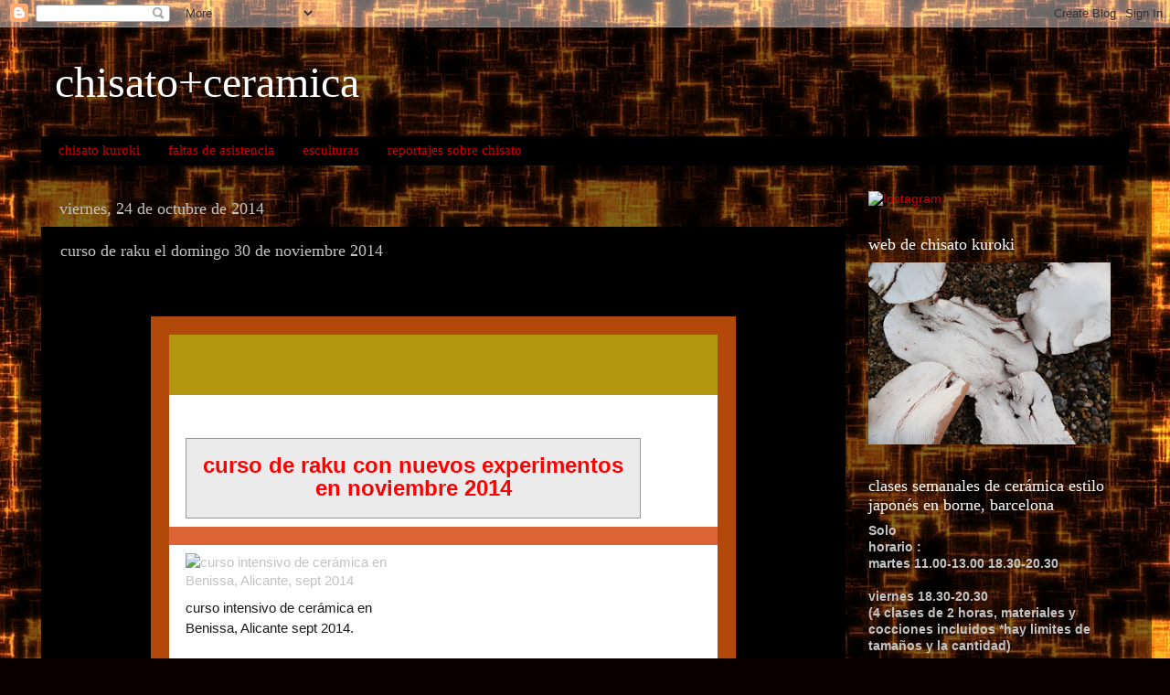

--- FILE ---
content_type: text/html; charset=UTF-8
request_url: https://chisato-ceramica.blogspot.com/2014/10/curso-de-raku-el-domingo-30-de.html
body_size: 23241
content:
<!DOCTYPE html>
<html class='v2' dir='ltr' lang='es'>
<head>
<link href='https://www.blogger.com/static/v1/widgets/335934321-css_bundle_v2.css' rel='stylesheet' type='text/css'/>
<meta content='width=1100' name='viewport'/>
<meta content='text/html; charset=UTF-8' http-equiv='Content-Type'/>
<meta content='blogger' name='generator'/>
<link href='https://chisato-ceramica.blogspot.com/favicon.ico' rel='icon' type='image/x-icon'/>
<link href='http://chisato-ceramica.blogspot.com/2014/10/curso-de-raku-el-domingo-30-de.html' rel='canonical'/>
<link rel="alternate" type="application/atom+xml" title="chisato+ceramica - Atom" href="https://chisato-ceramica.blogspot.com/feeds/posts/default" />
<link rel="alternate" type="application/rss+xml" title="chisato+ceramica - RSS" href="https://chisato-ceramica.blogspot.com/feeds/posts/default?alt=rss" />
<link rel="service.post" type="application/atom+xml" title="chisato+ceramica - Atom" href="https://www.blogger.com/feeds/4989060433446333529/posts/default" />

<link rel="alternate" type="application/atom+xml" title="chisato+ceramica - Atom" href="https://chisato-ceramica.blogspot.com/feeds/8391315049294460831/comments/default" />
<!--Can't find substitution for tag [blog.ieCssRetrofitLinks]-->
<link href='http://gallery.mailchimp.com/0d4d127cd3cc6c2bffe37098e/images/fd191f86-57e8-4fc2-a68c-636e009d385e.jpg' rel='image_src'/>
<meta content='http://chisato-ceramica.blogspot.com/2014/10/curso-de-raku-el-domingo-30-de.html' property='og:url'/>
<meta content='curso de raku el domingo 30 de noviembre 2014' property='og:title'/>
<meta content='                                                                                                                                            ...' property='og:description'/>
<meta content='https://lh3.googleusercontent.com/blogger_img_proxy/AEn0k_uweXbJDaG5ENlJFZacKrFjcQjuiiXnQdWkEtBKytB9qkPib5Ml1B7ll3lxRHfSY99U6N0OUKWAgGRFDBZoykWvAEtqMTZXkb1v4tsBxSkIpCvxXLM0z0WmRMk8B2a7IqpZ_SIHR6vaSTAWWeoBH5Bl2CqxEdpH4MUhrXyFSvOIjsp0PCmOHdZ4=w1200-h630-p-k-no-nu' property='og:image'/>
<title>chisato+ceramica: curso de raku el domingo 30 de noviembre 2014</title>
<style id='page-skin-1' type='text/css'><!--
/*-----------------------------------------------
Blogger Template Style
Name:     Picture Window
Designer: Blogger
URL:      www.blogger.com
----------------------------------------------- */
/* Content
----------------------------------------------- */
body {
font: normal normal 15px Arial, Tahoma, Helvetica, FreeSans, sans-serif;
color: #c3c3c3;
background: #0a0000 url(//themes.googleusercontent.com/image?id=1uy9U1wa8CvkKwUjMlNogmKSf3ymPLzYgA-5EEcU_d6fUCC2H-udD168prGKGVJnb-1YL) repeat scroll top center /* Credit: fpm (http://www.istockphoto.com/file_closeup.php?id=5969404&platform=blogger) */;
}
html body .region-inner {
min-width: 0;
max-width: 100%;
width: auto;
}
.content-outer {
font-size: 90%;
}
a:link {
text-decoration:none;
color: #cc0000;
}
a:visited {
text-decoration:none;
color: #8b0008;
}
a:hover {
text-decoration:underline;
color: #cc0d00;
}
.content-outer {
background: transparent url(https://resources.blogblog.com/blogblog/data/1kt/transparent/black50.png) repeat scroll top left;
-moz-border-radius: 0;
-webkit-border-radius: 0;
-goog-ms-border-radius: 0;
border-radius: 0;
-moz-box-shadow: 0 0 3px rgba(0, 0, 0, .15);
-webkit-box-shadow: 0 0 3px rgba(0, 0, 0, .15);
-goog-ms-box-shadow: 0 0 3px rgba(0, 0, 0, .15);
box-shadow: 0 0 3px rgba(0, 0, 0, .15);
margin: 0 auto;
}
.content-inner {
padding: 10px;
}
/* Header
----------------------------------------------- */
.header-outer {
background: rgba(0, 0, 0, 0) none repeat-x scroll top left;
_background-image: none;
color: #ffffff;
-moz-border-radius: 0;
-webkit-border-radius: 0;
-goog-ms-border-radius: 0;
border-radius: 0;
}
.Header img, .Header #header-inner {
-moz-border-radius: 0;
-webkit-border-radius: 0;
-goog-ms-border-radius: 0;
border-radius: 0;
}
.header-inner .Header .titlewrapper,
.header-inner .Header .descriptionwrapper {
padding-left: 30px;
padding-right: 30px;
}
.Header h1 {
font: normal normal 48px Georgia, Utopia, 'Palatino Linotype', Palatino, serif;
text-shadow: 1px 1px 3px rgba(0, 0, 0, 0.3);
}
.Header h1 a {
color: #ffffff;
}
.Header .description {
font-size: 130%;
}
/* Tabs
----------------------------------------------- */
.tabs-inner {
margin: .5em 15px 1em;
padding: 0;
}
.tabs-inner .section {
margin: 0;
}
.tabs-inner .widget ul {
padding: 0;
background: #000000 none repeat scroll bottom;
-moz-border-radius: 0;
-webkit-border-radius: 0;
-goog-ms-border-radius: 0;
border-radius: 0;
}
.tabs-inner .widget li {
border: none;
}
.tabs-inner .widget li a {
display: inline-block;
padding: .5em 1em;
margin-right: 0;
color: #cc0000;
font: normal normal 15px Georgia, Utopia, 'Palatino Linotype', Palatino, serif;
-moz-border-radius: 0 0 0 0;
-webkit-border-top-left-radius: 0;
-webkit-border-top-right-radius: 0;
-goog-ms-border-radius: 0 0 0 0;
border-radius: 0 0 0 0;
background: transparent none no-repeat scroll top left;
border-right: 1px solid #000000;
}
.tabs-inner .widget li:first-child a {
padding-left: 1.25em;
-moz-border-radius-topleft: 0;
-moz-border-radius-bottomleft: 0;
-webkit-border-top-left-radius: 0;
-webkit-border-bottom-left-radius: 0;
-goog-ms-border-top-left-radius: 0;
-goog-ms-border-bottom-left-radius: 0;
border-top-left-radius: 0;
border-bottom-left-radius: 0;
}
.tabs-inner .widget li.selected a,
.tabs-inner .widget li a:hover {
position: relative;
z-index: 1;
background: #8b0008 none repeat scroll bottom;
color: #ffffff;
-moz-box-shadow: 0 0 0 rgba(0, 0, 0, .15);
-webkit-box-shadow: 0 0 0 rgba(0, 0, 0, .15);
-goog-ms-box-shadow: 0 0 0 rgba(0, 0, 0, .15);
box-shadow: 0 0 0 rgba(0, 0, 0, .15);
}
/* Headings
----------------------------------------------- */
h2 {
font: normal normal 18px Georgia, Utopia, 'Palatino Linotype', Palatino, serif;
text-transform: none;
color: #ffffff;
margin: .5em 0;
}
/* Main
----------------------------------------------- */
.main-outer {
background: transparent none repeat scroll top center;
-moz-border-radius: 0 0 0 0;
-webkit-border-top-left-radius: 0;
-webkit-border-top-right-radius: 0;
-webkit-border-bottom-left-radius: 0;
-webkit-border-bottom-right-radius: 0;
-goog-ms-border-radius: 0 0 0 0;
border-radius: 0 0 0 0;
-moz-box-shadow: 0 0 0 rgba(0, 0, 0, .15);
-webkit-box-shadow: 0 0 0 rgba(0, 0, 0, .15);
-goog-ms-box-shadow: 0 0 0 rgba(0, 0, 0, .15);
box-shadow: 0 0 0 rgba(0, 0, 0, .15);
}
.main-inner {
padding: 15px 20px 20px;
}
.main-inner .column-center-inner {
padding: 0 0;
}
.main-inner .column-left-inner {
padding-left: 0;
}
.main-inner .column-right-inner {
padding-right: 0;
}
/* Posts
----------------------------------------------- */
h3.post-title {
margin: 0;
font: normal normal 18px Georgia, Utopia, 'Palatino Linotype', Palatino, serif;
}
.comments h4 {
margin: 1em 0 0;
font: normal normal 18px Georgia, Utopia, 'Palatino Linotype', Palatino, serif;
}
.date-header span {
color: #c3c3c3;
}
.post-outer {
background-color: #000000;
border: solid 1px rgba(0, 0, 0, 0);
-moz-border-radius: 0;
-webkit-border-radius: 0;
border-radius: 0;
-goog-ms-border-radius: 0;
padding: 15px 20px;
margin: 0 -20px 20px;
}
.post-body {
line-height: 1.4;
font-size: 110%;
position: relative;
}
.post-header {
margin: 0 0 1.5em;
color: #898989;
line-height: 1.6;
}
.post-footer {
margin: .5em 0 0;
color: #898989;
line-height: 1.6;
}
#blog-pager {
font-size: 140%
}
#comments .comment-author {
padding-top: 1.5em;
border-top: dashed 1px #ccc;
border-top: dashed 1px rgba(128, 128, 128, .5);
background-position: 0 1.5em;
}
#comments .comment-author:first-child {
padding-top: 0;
border-top: none;
}
.avatar-image-container {
margin: .2em 0 0;
}
/* Comments
----------------------------------------------- */
.comments .comments-content .icon.blog-author {
background-repeat: no-repeat;
background-image: url([data-uri]);
}
.comments .comments-content .loadmore a {
border-top: 1px solid #cc0d00;
border-bottom: 1px solid #cc0d00;
}
.comments .continue {
border-top: 2px solid #cc0d00;
}
/* Widgets
----------------------------------------------- */
.widget ul, .widget #ArchiveList ul.flat {
padding: 0;
list-style: none;
}
.widget ul li, .widget #ArchiveList ul.flat li {
border-top: dashed 1px #ccc;
border-top: dashed 1px rgba(128, 128, 128, .5);
}
.widget ul li:first-child, .widget #ArchiveList ul.flat li:first-child {
border-top: none;
}
.widget .post-body ul {
list-style: disc;
}
.widget .post-body ul li {
border: none;
}
/* Footer
----------------------------------------------- */
.footer-outer {
color:#c3c3c3;
background: transparent none repeat scroll top center;
-moz-border-radius: 0 0 0 0;
-webkit-border-top-left-radius: 0;
-webkit-border-top-right-radius: 0;
-webkit-border-bottom-left-radius: 0;
-webkit-border-bottom-right-radius: 0;
-goog-ms-border-radius: 0 0 0 0;
border-radius: 0 0 0 0;
-moz-box-shadow: 0 0 0 rgba(0, 0, 0, .15);
-webkit-box-shadow: 0 0 0 rgba(0, 0, 0, .15);
-goog-ms-box-shadow: 0 0 0 rgba(0, 0, 0, .15);
box-shadow: 0 0 0 rgba(0, 0, 0, .15);
}
.footer-inner {
padding: 10px 20px 20px;
}
.footer-outer a {
color: #cc0000;
}
.footer-outer a:visited {
color: #8b0008;
}
.footer-outer a:hover {
color: #cc0d00;
}
.footer-outer .widget h2 {
color: #ffffff;
}
/* Mobile
----------------------------------------------- */
html body.mobile {
height: auto;
}
html body.mobile {
min-height: 480px;
background-size: 100% auto;
}
.mobile .body-fauxcolumn-outer {
background: transparent none repeat scroll top left;
}
html .mobile .mobile-date-outer, html .mobile .blog-pager {
border-bottom: none;
background: transparent none repeat scroll top center;
margin-bottom: 10px;
}
.mobile .date-outer {
background: transparent none repeat scroll top center;
}
.mobile .header-outer, .mobile .main-outer,
.mobile .post-outer, .mobile .footer-outer {
-moz-border-radius: 0;
-webkit-border-radius: 0;
-goog-ms-border-radius: 0;
border-radius: 0;
}
.mobile .content-outer,
.mobile .main-outer,
.mobile .post-outer {
background: inherit;
border: none;
}
.mobile .content-outer {
font-size: 100%;
}
.mobile-link-button {
background-color: #cc0000;
}
.mobile-link-button a:link, .mobile-link-button a:visited {
color: #000000;
}
.mobile-index-contents {
color: #c3c3c3;
}
.mobile .tabs-inner .PageList .widget-content {
background: #8b0008 none repeat scroll bottom;
color: #ffffff;
}
.mobile .tabs-inner .PageList .widget-content .pagelist-arrow {
border-left: 1px solid #000000;
}

--></style>
<style id='template-skin-1' type='text/css'><!--
body {
min-width: 1240px;
}
.content-outer, .content-fauxcolumn-outer, .region-inner {
min-width: 1240px;
max-width: 1240px;
_width: 1240px;
}
.main-inner .columns {
padding-left: 0;
padding-right: 310px;
}
.main-inner .fauxcolumn-center-outer {
left: 0;
right: 310px;
/* IE6 does not respect left and right together */
_width: expression(this.parentNode.offsetWidth -
parseInt("0") -
parseInt("310px") + 'px');
}
.main-inner .fauxcolumn-left-outer {
width: 0;
}
.main-inner .fauxcolumn-right-outer {
width: 310px;
}
.main-inner .column-left-outer {
width: 0;
right: 100%;
margin-left: -0;
}
.main-inner .column-right-outer {
width: 310px;
margin-right: -310px;
}
#layout {
min-width: 0;
}
#layout .content-outer {
min-width: 0;
width: 800px;
}
#layout .region-inner {
min-width: 0;
width: auto;
}
body#layout div.add_widget {
padding: 8px;
}
body#layout div.add_widget a {
margin-left: 32px;
}
--></style>
<style>
    body {background-image:url(\/\/themes.googleusercontent.com\/image?id=1uy9U1wa8CvkKwUjMlNogmKSf3ymPLzYgA-5EEcU_d6fUCC2H-udD168prGKGVJnb-1YL);}
    
@media (max-width: 200px) { body {background-image:url(\/\/themes.googleusercontent.com\/image?id=1uy9U1wa8CvkKwUjMlNogmKSf3ymPLzYgA-5EEcU_d6fUCC2H-udD168prGKGVJnb-1YL&options=w200);}}
@media (max-width: 400px) and (min-width: 201px) { body {background-image:url(\/\/themes.googleusercontent.com\/image?id=1uy9U1wa8CvkKwUjMlNogmKSf3ymPLzYgA-5EEcU_d6fUCC2H-udD168prGKGVJnb-1YL&options=w400);}}
@media (max-width: 800px) and (min-width: 401px) { body {background-image:url(\/\/themes.googleusercontent.com\/image?id=1uy9U1wa8CvkKwUjMlNogmKSf3ymPLzYgA-5EEcU_d6fUCC2H-udD168prGKGVJnb-1YL&options=w800);}}
@media (max-width: 1200px) and (min-width: 801px) { body {background-image:url(\/\/themes.googleusercontent.com\/image?id=1uy9U1wa8CvkKwUjMlNogmKSf3ymPLzYgA-5EEcU_d6fUCC2H-udD168prGKGVJnb-1YL&options=w1200);}}
/* Last tag covers anything over one higher than the previous max-size cap. */
@media (min-width: 1201px) { body {background-image:url(\/\/themes.googleusercontent.com\/image?id=1uy9U1wa8CvkKwUjMlNogmKSf3ymPLzYgA-5EEcU_d6fUCC2H-udD168prGKGVJnb-1YL&options=w1600);}}
  </style>
<link href='https://www.blogger.com/dyn-css/authorization.css?targetBlogID=4989060433446333529&amp;zx=0a7e24ca-b100-4d03-bb96-9aeebf3dbddf' media='none' onload='if(media!=&#39;all&#39;)media=&#39;all&#39;' rel='stylesheet'/><noscript><link href='https://www.blogger.com/dyn-css/authorization.css?targetBlogID=4989060433446333529&amp;zx=0a7e24ca-b100-4d03-bb96-9aeebf3dbddf' rel='stylesheet'/></noscript>
<meta name='google-adsense-platform-account' content='ca-host-pub-1556223355139109'/>
<meta name='google-adsense-platform-domain' content='blogspot.com'/>

</head>
<body class='loading variant-screen'>
<div class='navbar section' id='navbar' name='Barra de navegación'><div class='widget Navbar' data-version='1' id='Navbar1'><script type="text/javascript">
    function setAttributeOnload(object, attribute, val) {
      if(window.addEventListener) {
        window.addEventListener('load',
          function(){ object[attribute] = val; }, false);
      } else {
        window.attachEvent('onload', function(){ object[attribute] = val; });
      }
    }
  </script>
<div id="navbar-iframe-container"></div>
<script type="text/javascript" src="https://apis.google.com/js/platform.js"></script>
<script type="text/javascript">
      gapi.load("gapi.iframes:gapi.iframes.style.bubble", function() {
        if (gapi.iframes && gapi.iframes.getContext) {
          gapi.iframes.getContext().openChild({
              url: 'https://www.blogger.com/navbar/4989060433446333529?po\x3d8391315049294460831\x26origin\x3dhttps://chisato-ceramica.blogspot.com',
              where: document.getElementById("navbar-iframe-container"),
              id: "navbar-iframe"
          });
        }
      });
    </script><script type="text/javascript">
(function() {
var script = document.createElement('script');
script.type = 'text/javascript';
script.src = '//pagead2.googlesyndication.com/pagead/js/google_top_exp.js';
var head = document.getElementsByTagName('head')[0];
if (head) {
head.appendChild(script);
}})();
</script>
</div></div>
<div class='body-fauxcolumns'>
<div class='fauxcolumn-outer body-fauxcolumn-outer'>
<div class='cap-top'>
<div class='cap-left'></div>
<div class='cap-right'></div>
</div>
<div class='fauxborder-left'>
<div class='fauxborder-right'></div>
<div class='fauxcolumn-inner'>
</div>
</div>
<div class='cap-bottom'>
<div class='cap-left'></div>
<div class='cap-right'></div>
</div>
</div>
</div>
<div class='content'>
<div class='content-fauxcolumns'>
<div class='fauxcolumn-outer content-fauxcolumn-outer'>
<div class='cap-top'>
<div class='cap-left'></div>
<div class='cap-right'></div>
</div>
<div class='fauxborder-left'>
<div class='fauxborder-right'></div>
<div class='fauxcolumn-inner'>
</div>
</div>
<div class='cap-bottom'>
<div class='cap-left'></div>
<div class='cap-right'></div>
</div>
</div>
</div>
<div class='content-outer'>
<div class='content-cap-top cap-top'>
<div class='cap-left'></div>
<div class='cap-right'></div>
</div>
<div class='fauxborder-left content-fauxborder-left'>
<div class='fauxborder-right content-fauxborder-right'></div>
<div class='content-inner'>
<header>
<div class='header-outer'>
<div class='header-cap-top cap-top'>
<div class='cap-left'></div>
<div class='cap-right'></div>
</div>
<div class='fauxborder-left header-fauxborder-left'>
<div class='fauxborder-right header-fauxborder-right'></div>
<div class='region-inner header-inner'>
<div class='header section' id='header' name='Cabecera'><div class='widget Header' data-version='1' id='Header2'>
<div id='header-inner'>
<div class='titlewrapper'>
<h1 class='title'>
<a href='https://chisato-ceramica.blogspot.com/'>
chisato+ceramica
</a>
</h1>
</div>
<div class='descriptionwrapper'>
<p class='description'><span>
</span></p>
</div>
</div>
</div></div>
</div>
</div>
<div class='header-cap-bottom cap-bottom'>
<div class='cap-left'></div>
<div class='cap-right'></div>
</div>
</div>
</header>
<div class='tabs-outer'>
<div class='tabs-cap-top cap-top'>
<div class='cap-left'></div>
<div class='cap-right'></div>
</div>
<div class='fauxborder-left tabs-fauxborder-left'>
<div class='fauxborder-right tabs-fauxborder-right'></div>
<div class='region-inner tabs-inner'>
<div class='tabs section' id='crosscol' name='Multicolumnas'><div class='widget PageList' data-version='1' id='PageList1'>
<h2>Páginas</h2>
<div class='widget-content'>
<ul>
<li>
<a href='https://chisato-ceramica.blogspot.com/p/chisato-kuroki.html'>chisato kuroki</a>
</li>
<li>
<a href='https://chisato-ceramica.blogspot.com/p/blog-page.html'>faltas de asistencia</a>
</li>
<li>
<a href='https://chisato-ceramica.blogspot.com/p/esculturas_4.html'>esculturas</a>
</li>
<li>
<a href='https://chisato-ceramica.blogspot.com/p/blog-page_12.html'>reportajes sobre chisato</a>
</li>
</ul>
<div class='clear'></div>
</div>
</div></div>
<div class='tabs no-items section' id='crosscol-overflow' name='Cross-Column 2'></div>
</div>
</div>
<div class='tabs-cap-bottom cap-bottom'>
<div class='cap-left'></div>
<div class='cap-right'></div>
</div>
</div>
<div class='main-outer'>
<div class='main-cap-top cap-top'>
<div class='cap-left'></div>
<div class='cap-right'></div>
</div>
<div class='fauxborder-left main-fauxborder-left'>
<div class='fauxborder-right main-fauxborder-right'></div>
<div class='region-inner main-inner'>
<div class='columns fauxcolumns'>
<div class='fauxcolumn-outer fauxcolumn-center-outer'>
<div class='cap-top'>
<div class='cap-left'></div>
<div class='cap-right'></div>
</div>
<div class='fauxborder-left'>
<div class='fauxborder-right'></div>
<div class='fauxcolumn-inner'>
</div>
</div>
<div class='cap-bottom'>
<div class='cap-left'></div>
<div class='cap-right'></div>
</div>
</div>
<div class='fauxcolumn-outer fauxcolumn-left-outer'>
<div class='cap-top'>
<div class='cap-left'></div>
<div class='cap-right'></div>
</div>
<div class='fauxborder-left'>
<div class='fauxborder-right'></div>
<div class='fauxcolumn-inner'>
</div>
</div>
<div class='cap-bottom'>
<div class='cap-left'></div>
<div class='cap-right'></div>
</div>
</div>
<div class='fauxcolumn-outer fauxcolumn-right-outer'>
<div class='cap-top'>
<div class='cap-left'></div>
<div class='cap-right'></div>
</div>
<div class='fauxborder-left'>
<div class='fauxborder-right'></div>
<div class='fauxcolumn-inner'>
</div>
</div>
<div class='cap-bottom'>
<div class='cap-left'></div>
<div class='cap-right'></div>
</div>
</div>
<!-- corrects IE6 width calculation -->
<div class='columns-inner'>
<div class='column-center-outer'>
<div class='column-center-inner'>
<div class='main section' id='main' name='Principal'><div class='widget Blog' data-version='1' id='Blog1'>
<div class='blog-posts hfeed'>

          <div class="date-outer">
        
<h2 class='date-header'><span>viernes, 24 de octubre de 2014</span></h2>

          <div class="date-posts">
        
<div class='post-outer'>
<div class='post hentry uncustomized-post-template' itemprop='blogPost' itemscope='itemscope' itemtype='http://schema.org/BlogPosting'>
<meta content='http://gallery.mailchimp.com/0d4d127cd3cc6c2bffe37098e/images/fd191f86-57e8-4fc2-a68c-636e009d385e.jpg' itemprop='image_url'/>
<meta content='4989060433446333529' itemprop='blogId'/>
<meta content='8391315049294460831' itemprop='postId'/>
<a name='8391315049294460831'></a>
<h3 class='post-title entry-title' itemprop='name'>
curso de raku el domingo 30 de noviembre 2014
</h3>
<div class='post-header'>
<div class='post-header-line-1'></div>
</div>
<div class='post-body entry-content' id='post-body-8391315049294460831' itemprop='description articleBody'>
 <br />
<div id="awesomewrap">
  <br /> </div>
<center>
            <table align="center" border="0" cellpadding="0" cellspacing="0" id="bodyTable" style="-ms-text-size-adjust: 100%; -webkit-text-size-adjust: 100%; background-color: #b3480b; border-collapse: collapse; height: 100%px; margin: 0; mso-table-lspace: 0pt; mso-table-rspace: 0pt; padding: 0; width: 100%px;">
                <tbody>
<tr>
                    <td align="center" id="bodyCell" style="-ms-text-size-adjust: 100%; -webkit-text-size-adjust: 100%; border-top: 0; height: 100% !important; margin: 0; mso-table-lspace: 0pt; mso-table-rspace: 0pt; padding: 20px; width: 100% !important;" valign="top">
                        
                        <table border="0" cellpadding="0" cellspacing="0" id="templateContainer" style="-ms-text-size-adjust: 100%; -webkit-text-size-adjust: 100%; border-collapse: collapse; border: 0; mso-table-lspace: 0pt; mso-table-rspace: 0pt; width: 600px;">
                            <tbody>
<tr>
                                <td align="center" style="-ms-text-size-adjust: 100%; -webkit-text-size-adjust: 100%; mso-table-lspace: 0pt; mso-table-rspace: 0pt;" valign="top">
                                    
                                    <table border="0" cellpadding="0" cellspacing="0" id="templatePreheader" style="-ms-text-size-adjust: 100%; -webkit-text-size-adjust: 100%; background-color: #b3970e; border-bottom: 0; border-collapse: collapse; border-top: 0; mso-table-lspace: 0pt; mso-table-rspace: 0pt; width: 600px;">
                                        <tbody>
<tr>
                                         <td class="preheaderContainer" style="-ms-text-size-adjust: 100%; -webkit-text-size-adjust: 100%; mso-table-lspace: 0pt; mso-table-rspace: 0pt; padding-top: 9px;" valign="top"><table border="0" cellpadding="0" cellspacing="0" class="mcnTextBlock" style="-ms-text-size-adjust: 100%; -webkit-text-size-adjust: 100%; border-collapse: collapse; mso-table-lspace: 0pt; mso-table-rspace: 0pt; width: 100%px;">
    <tbody class="mcnTextBlockOuter">
<tr>
            <td class="mcnTextBlockInner" style="-ms-text-size-adjust: 100%; -webkit-text-size-adjust: 100%; mso-table-lspace: 0pt; mso-table-rspace: 0pt;" valign="top">
                
                <table align="left" border="0" cellpadding="0" cellspacing="0" class="mcnTextContentContainer" style="-ms-text-size-adjust: 100%; -webkit-text-size-adjust: 100%; border-collapse: collapse; mso-table-lspace: 0pt; mso-table-rspace: 0pt; width: 600px;">
                    <tbody>
<tr>
                        
                        <td class="mcnTextContent" style="-ms-text-size-adjust: 100%; -webkit-text-size-adjust: 100%; color: #606060; font-family: Helvetica; font-size: 11px; line-height: 125%; mso-table-lspace: 0pt; mso-table-rspace: 0pt; padding: 9px 18px; text-align: left;" valign="top">
                        
                            <br />
<br />
&nbsp;
                        </td>
                    </tr>
</tbody></table>
</td>
        </tr>
</tbody>
</table>
</td>
                                        </tr>
</tbody></table>
</td>
                            </tr>
<tr>
                                <td align="center" style="-ms-text-size-adjust: 100%; -webkit-text-size-adjust: 100%; mso-table-lspace: 0pt; mso-table-rspace: 0pt;" valign="top">
                                    
                                    <table border="0" cellpadding="0" cellspacing="0" id="templateHeader" style="-ms-text-size-adjust: 100%; -webkit-text-size-adjust: 100%; background-color: white; border-bottom: 0; border-collapse: collapse; border-top: 0; mso-table-lspace: 0pt; mso-table-rspace: 0pt; width: 600px;">
                                        <tbody>
<tr>
                                            <td class="headerContainer" style="-ms-text-size-adjust: 100%; -webkit-text-size-adjust: 100%; mso-table-lspace: 0pt; mso-table-rspace: 0pt;" valign="top"><table border="0" cellpadding="0" cellspacing="0" class="mcnImageBlock" style="-ms-text-size-adjust: 100%; -webkit-text-size-adjust: 100%; border-collapse: collapse; mso-table-lspace: 0pt; mso-table-rspace: 0pt; width: 100%px;">
    <tbody class="mcnImageBlockOuter">
<tr>
                <td class="mcnImageBlockInner" style="-ms-text-size-adjust: 100%; -webkit-text-size-adjust: 100%; mso-table-lspace: 0pt; mso-table-rspace: 0pt; padding: 9px;" valign="top">
                    <table align="left" border="0" cellpadding="0" cellspacing="0" class="mcnImageContentContainer" style="-ms-text-size-adjust: 100%; -webkit-text-size-adjust: 100%; border-collapse: collapse; mso-table-lspace: 0pt; mso-table-rspace: 0pt; width: 100%px;">
                        <tbody>
<tr>
                            <td class="mcnImageContent" style="-ms-text-size-adjust: 100%; -webkit-text-size-adjust: 100%; mso-table-lspace: 0pt; mso-table-rspace: 0pt; padding: 0px 9px; text-align: center;" valign="top">
                                
                                    <a href="http://www.chisato-ceramica.blogspot.com/" style="-ms-text-size-adjust: 100%; -webkit-text-size-adjust: 100%; word-wrap: break-word;" target="_blank" title="">
                                        <img align="middle" alt="" class="mcnImage" src="https://lh3.googleusercontent.com/blogger_img_proxy/AEn0k_uweXbJDaG5ENlJFZacKrFjcQjuiiXnQdWkEtBKytB9qkPib5Ml1B7ll3lxRHfSY99U6N0OUKWAgGRFDBZoykWvAEtqMTZXkb1v4tsBxSkIpCvxXLM0z0WmRMk8B2a7IqpZ_SIHR6vaSTAWWeoBH5Bl2CqxEdpH4MUhrXyFSvOIjsp0PCmOHdZ4=s0-d" style="-ms-interpolation-mode: bicubic; border: 0; display: inline !important; max-width: 600px; outline: none; padding-bottom: 0px; text-decoration: none; vertical-align: bottom;" width="564">
                                    </a>
                                
                            </td>
                        </tr>
</tbody></table>
</td>
            </tr>
</tbody>
</table>
<table border="0" cellpadding="0" cellspacing="0" class="mcnBoxedTextBlock" style="-ms-text-size-adjust: 100%; -webkit-text-size-adjust: 100%; border-collapse: collapse; mso-table-lspace: 0pt; mso-table-rspace: 0pt; width: 100%px;">
    <tbody class="mcnBoxedTextBlockOuter">
<tr>
            <td class="mcnBoxedTextBlockInner" style="-ms-text-size-adjust: 100%; -webkit-text-size-adjust: 100%; mso-table-lspace: 0pt; mso-table-rspace: 0pt;" valign="top">
                
                <table align="left" border="0" cellpadding="0" cellspacing="0" class="mcnBoxedTextContentContainer" style="-ms-text-size-adjust: 100%; -webkit-text-size-adjust: 100%; border-collapse: collapse; mso-table-lspace: 0pt; mso-table-rspace: 0pt; width: 600px;">
                    <tbody>
<tr>
                        
                        <td style="-ms-text-size-adjust: 100%; -webkit-text-size-adjust: 100%; mso-table-lspace: 0pt; mso-table-rspace: 0pt; padding-bottom: 9px; padding-left: 18px; padding-right: 18px; padding-top: 9px;">
                        
                            <table border="0" cellpadding="18" cellspacing="0" class="mcnTextContentContainer" style="-ms-text-size-adjust: 100%; -webkit-text-size-adjust: 100%; background-color: #ebebeb; border-collapse: collapse; border: 1px solid #999999; mso-table-lspace: 0pt; mso-table-rspace: 0pt; width: 100%px;">
                                <tbody>
<tr>
                                    <td class="mcnTextContent" style="-ms-text-size-adjust: 100%; -webkit-text-size-adjust: 100%; color: #606060; font-family: Helvetica; font-size: 15px; line-height: 150%; mso-table-lspace: 0pt; mso-table-rspace: 0pt; text-align: left;" valign="top">
                                        <span style="color: red;"><span style="font-family: arial,helvetica neue,helvetica,sans-serif;"><span style="font-size: 24px;"><strong>curso de <span class="trhz54420" id="trhz54420_2" style="height: 24px;">raku</span> con nuevos experimentos</strong></span></span></span>

<div style="text-align: center;">
<span style="color: red;"><span style="font-family: arial,helvetica neue,helvetica,sans-serif;"><span style="font-size: 24px;"><strong>en noviembre 2014</strong></span></span></span></div>
</td>
                                </tr>
</tbody></table>
</td>
                    </tr>
</tbody></table>
</td>
        </tr>
</tbody>
</table>
</td>
                                        </tr>
</tbody></table>
</td>
                            </tr>
<tr>
                                <td align="center" style="-ms-text-size-adjust: 100%; -webkit-text-size-adjust: 100%; mso-table-lspace: 0pt; mso-table-rspace: 0pt;" valign="top">
                                    
                                    <table border="0" cellpadding="0" cellspacing="0" id="templateBody" style="-ms-text-size-adjust: 100%; -webkit-text-size-adjust: 100%; background-color: #dd6535; border-bottom: 0; border-collapse: collapse; border-top: 0; mso-table-lspace: 0pt; mso-table-rspace: 0pt; width: 600px;">
                                        <tbody>
<tr>
                                            <td class="bodyContainer" style="-ms-text-size-adjust: 100%; -webkit-text-size-adjust: 100%; mso-table-lspace: 0pt; mso-table-rspace: 0pt;" valign="top"><br /></td>
                                        </tr>
</tbody></table>
</td>
                            </tr>
<tr>
                                <td align="center" style="-ms-text-size-adjust: 100%; -webkit-text-size-adjust: 100%; mso-table-lspace: 0pt; mso-table-rspace: 0pt;" valign="top">
                                    
                                    <table border="0" cellpadding="0" cellspacing="0" id="templateColumns" style="-ms-text-size-adjust: 100%; -webkit-text-size-adjust: 100%; background-color: white; border-bottom: 0; border-collapse: collapse; border-top: 0; mso-table-lspace: 0pt; mso-table-rspace: 0pt; width: 600px;">
                                        <tbody>
<tr>
                                            <td align="left" class="columnsContainer" style="-ms-text-size-adjust: 100%; -webkit-text-size-adjust: 100%; mso-table-lspace: 0pt; mso-table-rspace: 0pt;" valign="top" width="50%">
                                                <table border="0" cellpadding="0" cellspacing="0" class="templateColumn" style="-ms-text-size-adjust: 100%; -webkit-text-size-adjust: 100%; border-collapse: collapse; mso-table-lspace: 0pt; mso-table-rspace: 0pt; width: 100%px;">
                                                    <tbody>
<tr>
                                                        <td class="leftColumnContainer" style="-ms-text-size-adjust: 100%; -webkit-text-size-adjust: 100%; mso-table-lspace: 0pt; mso-table-rspace: 0pt;" valign="top"><table border="0" cellpadding="0" cellspacing="0" class="mcnCaptionBlock" style="-ms-text-size-adjust: 100%; -webkit-text-size-adjust: 100%; border-collapse: collapse; mso-table-lspace: 0pt; mso-table-rspace: 0pt; width: 100%px;">
    <tbody class="mcnCaptionBlockOuter">
<tr>
            <td class="mcnCaptionBlockInner" style="-ms-text-size-adjust: 100%; -webkit-text-size-adjust: 100%; mso-table-lspace: 0pt; mso-table-rspace: 0pt; padding: 9px;" valign="top">
                

<table align="left" border="0" cellpadding="0" cellspacing="0" class="mcnCaptionBottomContent" style="-ms-text-size-adjust: 100%; -webkit-text-size-adjust: 100%; border-collapse: collapse; mso-table-lspace: 0pt; mso-table-rspace: 0pt; width: falsepx;">
    <tbody>
<tr>
        <td align="left" class="mcnCaptionBottomImageContent" style="-ms-text-size-adjust: 100%; -webkit-text-size-adjust: 100%; mso-table-lspace: 0pt; mso-table-rspace: 0pt; padding: 0 9px 9px 9px;" valign="top">
        
            

            <img alt="curso intensivo de cerámica en Benissa, Alicante, sept 2014" class="mcnImage" src="https://gallery.mailchimp.com/0d4d127cd3cc6c2bffe37098e/images/c60a5f0b-e2ff-48b6-8be4-c4ee7af0ad01.jpg" style="-ms-interpolation-mode: bicubic; border: 0; max-width: 600px; outline: none; text-decoration: none; vertical-align: bottom;" width="264" />
            
        
        </td>
    </tr>
<tr>
        <td class="mcnTextContent" style="-ms-text-size-adjust: 100%; -webkit-text-size-adjust: 100%; color: #1a1818; font-family: Helvetica; font-size: 15px; line-height: 150%; mso-table-lspace: 0pt; mso-table-rspace: 0pt; padding: 0px 9px; text-align: left;" valign="top" width="264">
            <span class="trhz54420" id="trhz54420_1" style="height: 15px;">curso intensivo</span> de cerámica en Benissa, Alicante sept 2014.<br />
&nbsp;
        </td>
    </tr>
</tbody></table>
</td>
        </tr>
</tbody>
</table>
</td>
                                                    </tr>
</tbody></table>
</td>
                                            <td align="left" class="columnsContainer" style="-ms-text-size-adjust: 100%; -webkit-text-size-adjust: 100%; mso-table-lspace: 0pt; mso-table-rspace: 0pt;" valign="top" width="50%">
                                                <table border="0" cellpadding="0" cellspacing="0" class="templateColumn" style="-ms-text-size-adjust: 100%; -webkit-text-size-adjust: 100%; border-collapse: collapse; mso-table-lspace: 0pt; mso-table-rspace: 0pt; width: 100%px;">
                                                    <tbody>
<tr>
                                                        <td class="rightColumnContainer" style="-ms-text-size-adjust: 100%; -webkit-text-size-adjust: 100%; mso-table-lspace: 0pt; mso-table-rspace: 0pt;" valign="top"><table border="0" cellpadding="0" cellspacing="0" class="mcnImageBlock" style="-ms-text-size-adjust: 100%; -webkit-text-size-adjust: 100%; border-collapse: collapse; mso-table-lspace: 0pt; mso-table-rspace: 0pt; width: 100%px;">
    <tbody class="mcnImageBlockOuter">
<tr>
                <td class="mcnImageBlockInner" style="-ms-text-size-adjust: 100%; -webkit-text-size-adjust: 100%; mso-table-lspace: 0pt; mso-table-rspace: 0pt; padding: 9px;" valign="top">
                    <table align="left" border="0" cellpadding="0" cellspacing="0" class="mcnImageContentContainer" style="-ms-text-size-adjust: 100%; -webkit-text-size-adjust: 100%; border-collapse: collapse; mso-table-lspace: 0pt; mso-table-rspace: 0pt; width: 100%px;">
                        <tbody>
<tr>
                            <td class="mcnImageContent" style="-ms-text-size-adjust: 100%; -webkit-text-size-adjust: 100%; mso-table-lspace: 0pt; mso-table-rspace: 0pt; padding-bottom: 0; padding-left: 9px; padding-right: 9px; padding-top: 0;" valign="top">
                                
                                    
                                        <img align="left" alt="" class="mcnImage" src="https://gallery.mailchimp.com/0d4d127cd3cc6c2bffe37098e/images/c0550a13-bed3-48c5-a6b7-d13a9e931674.jpg" style="-ms-interpolation-mode: bicubic; border: 0; display: inline !important; max-width: 600px; outline: none; padding-bottom: 0; text-decoration: none; vertical-align: bottom;" width="264" />
                                    
                                
                            </td>
                        </tr>
</tbody></table>
</td>
            </tr>
</tbody>
</table>
</td>
                                                    </tr>
</tbody></table>
</td>
                                        </tr>
</tbody></table>
</td>
                            </tr>
<tr>
                                <td align="center" style="-ms-text-size-adjust: 100%; -webkit-text-size-adjust: 100%; mso-table-lspace: 0pt; mso-table-rspace: 0pt;" valign="top">
                                    
                                    <table border="0" cellpadding="0" cellspacing="0" id="templateFooter" style="-ms-text-size-adjust: 100%; -webkit-text-size-adjust: 100%; background-color: white; border-bottom: 0; border-collapse: collapse; border-top: 0; mso-table-lspace: 0pt; mso-table-rspace: 0pt; width: 600px;">
                                        <tbody>
<tr>
                                            <td class="footerContainer" style="-ms-text-size-adjust: 100%; -webkit-text-size-adjust: 100%; mso-table-lspace: 0pt; mso-table-rspace: 0pt; padding-bottom: 9px;" valign="top"><table border="0" cellpadding="0" cellspacing="0" class="mcnBoxedTextBlock" style="-ms-text-size-adjust: 100%; -webkit-text-size-adjust: 100%; border-collapse: collapse; mso-table-lspace: 0pt; mso-table-rspace: 0pt; width: 100%px;">
    <tbody class="mcnBoxedTextBlockOuter">
<tr>
            <td class="mcnBoxedTextBlockInner" style="-ms-text-size-adjust: 100%; -webkit-text-size-adjust: 100%; mso-table-lspace: 0pt; mso-table-rspace: 0pt;" valign="top">
                
                <table align="left" border="0" cellpadding="0" cellspacing="0" class="mcnBoxedTextContentContainer" style="-ms-text-size-adjust: 100%; -webkit-text-size-adjust: 100%; border-collapse: collapse; mso-table-lspace: 0pt; mso-table-rspace: 0pt; width: 600px;">
                    <tbody>
<tr>
                        
                        <td style="-ms-text-size-adjust: 100%; -webkit-text-size-adjust: 100%; mso-table-lspace: 0pt; mso-table-rspace: 0pt; padding-bottom: 9px; padding-left: 18px; padding-right: 18px; padding-top: 9px;">
                        
                            <table border="0" cellpadding="18" cellspacing="0" class="mcnTextContentContainer" style="-ms-text-size-adjust: 100%; -webkit-text-size-adjust: 100%; background-color: #bc805d; border-collapse: collapse; border: 1px solid #437EE4; mso-table-lspace: 0pt; mso-table-rspace: 0pt; width: 100%px;">
                                <tbody>
<tr>
                                    <td class="mcnTextContent" style="-ms-text-size-adjust: 100%; -webkit-text-size-adjust: 100%; color: white; font-family: Helvetica; font-size: 11px; line-height: 125%; mso-table-lspace: 0pt; mso-table-rspace: 0pt; text-align: left;" valign="top">
                                        <br />
<span style="font-size: 18px;"><span style="font-family: arial,helvetica neue,helvetica,sans-serif;">Raku es una técnica <span class="trhz54420" id="trhz54420_5" style="height: 18px;">de cocción</span> de origen japonés.<br />
En este curso a parte de utilizar <span style="color: red;">esmaltes, engobes vitrificados, técnica naked y azúcar </span>experimentamos nuevas técnicas con&nbsp;<strong><span style="color: green;"> papel de aluminio, arena</span></strong> etc...<br />
<br />
Este curso es apto para cualquier persona de cualquier edad,&nbsp;no hace falta tener conocimientos <span class="trhz54420" id="trhz54420_8" style="height: 18px;">sobre</span> cerámica.<br />
<br />
Hacemos el curso en su taller vivienda que es&nbsp;una masia bonita de siglo XVIII en Cabrils (Maresme).<br />
<strong><span style="color: green;">Fecha : domingo 30 de Noviembre 2014</span></strong><br />
<span class="trhz54420" id="trhz54420_4" style="height: 18px;">PLAZAS LIMITADAS</span><br />
<strong><span style="color: green;">Precio :&nbsp;60&#8364;</span></strong><br />
Para más información :<br />
Contactar con Chisato<br />
93 753 96 14 &nbsp;657 73 83 96<br />
chisatoceramica@yahoo.es<br />
www.chisato-ceramica.blogspot.com<br />
<br />
+ con suplemento de 20&#8364; se puede elaborar&nbsp;piezas previamente (1clase de 
2horas, elaboración de piezas como muy tarde una semana antes de la 
fecha del curso)<br />
++ Las cancelaciones hechas 7 días antes del curso&nbsp;no tendrán derecho a la devolución de <span class="trhz54420" id="trhz54420_7" style="height: 18px;">depósito</span>.<br />
++ programas&nbsp;reportajes&nbsp;de TV sobre Chisato Kuroki.<br />
karakia : http://www.tv3.<span class="trhz54420" id="trhz54420_6" style="height: 18px;">cat</span>/videos/3993770/Chisato-Hida-Japo<br />
babel en la2 :<br />
<a href="http://www.rtve.es/alacarta/videos/babel-en-tve/babel-tve-personaje-chisato-kuroki/1301650/" style="-ms-text-size-adjust: 100%; -webkit-text-size-adjust: 100%; color: #606060; font-weight: normal; text-decoration: underline; word-wrap: break-word;">http://www.rtve.es/alacarta/videos/babel-en-tve/babel-tve-personaje-chisato-kuroki/1301650/</a></span></span><br />
<br />
<br />
&nbsp;
                                    </td>
                                </tr>
</tbody></table>
</td>
                    </tr>
</tbody></table>
</td>
        </tr>
</tbody>
</table>
<table border="0" cellpadding="0" cellspacing="0" class="mcnShareBlock" style="-ms-text-size-adjust: 100%; -webkit-text-size-adjust: 100%; border-collapse: collapse; mso-table-lspace: 0pt; mso-table-rspace: 0pt; width: 100%px;">
    <tbody class="mcnShareBlockOuter">
<tr>
                <td class="mcnShareBlockInner" style="-ms-text-size-adjust: 100%; -webkit-text-size-adjust: 100%; mso-table-lspace: 0pt; mso-table-rspace: 0pt; padding: 9px;" valign="top">
                    <table border="0" cellpadding="0" cellspacing="0" class="mcnShareContentContainer" style="-ms-text-size-adjust: 100%; -webkit-text-size-adjust: 100%; border-collapse: collapse; mso-table-lspace: 0pt; mso-table-rspace: 0pt; width: 100%px;">
    <tbody>
<tr>
        <td align="left" style="-ms-text-size-adjust: 100%; -webkit-text-size-adjust: 100%; mso-table-lspace: 0pt; mso-table-rspace: 0pt; padding: 9px 9px 0px;">
            <table border="0" cellpadding="0" cellspacing="0" class="mcnShareContent" style="-ms-text-size-adjust: 100%; -webkit-text-size-adjust: 100%; border-collapse: collapse; mso-table-lspace: 0pt; mso-table-rspace: 0pt;">
                <tbody>
<tr>
                    <td class="mcnShareContentItemContainer" style="-ms-text-size-adjust: 100%; -webkit-text-size-adjust: 100%; mso-table-lspace: 0pt; mso-table-rspace: 0pt;" valign="top">
                        
                            <table align="left" border="0" cellpadding="0" cellspacing="0" style="-ms-text-size-adjust: 100%; -webkit-text-size-adjust: 100%; border-collapse: collapse; mso-table-lspace: 0pt; mso-table-rspace: 0pt;">
                                <tbody>
<tr>
                                    <td class="mcnShareContentItemContainer" style="-ms-text-size-adjust: 100%; -webkit-text-size-adjust: 100%; mso-table-lspace: 0pt; mso-table-rspace: 0pt; padding-bottom: 9px; padding-right: 10px;" valign="top">
                                        <table border="0" cellpadding="0" cellspacing="0" class="mcnShareContentItem" style="-ms-text-size-adjust: 100%; -webkit-text-size-adjust: 100%; background-color: white; border-collapse: separate; border-radius: 5px; border: 1px solid #CCCCCC; mso-table-lspace: 0pt; mso-table-rspace: 0pt;" width="">
                                            <tbody>
<tr>
                                                <td align="left" style="-ms-text-size-adjust: 100%; -webkit-text-size-adjust: 100%; mso-table-lspace: 0pt; mso-table-rspace: 0pt; padding: 5px 10px 5px 9px;" valign="middle">
                                                    <table align="left" border="0" cellpadding="0" cellspacing="0" style="-ms-text-size-adjust: 100%; -webkit-text-size-adjust: 100%; border-collapse: collapse; mso-table-lspace: 0pt; mso-table-rspace: 0pt;" width="">
                                                        <tbody>
<tr>
                                                            <td align="center" class="mcnShareIconContent" style="-ms-text-size-adjust: 100%; -webkit-text-size-adjust: 100%; mso-table-lspace: 0pt; mso-table-rspace: 0pt;" valign="middle" width="18">
                                                                <a href="http://www.facebook.com/sharer/sharer.php?u=http%3A%2F%2Feepurl.com%2F6vycn" style="-ms-text-size-adjust: 100%; -webkit-text-size-adjust: 100%; word-wrap: break-word;" target="_blank"><img height="18" src="https://lh3.googleusercontent.com/blogger_img_proxy/AEn0k_tTQ0NkcqYCEXx83LF7k_q1o7DrPt8VNiu-FYfm83WY-y8nOOQzkB7rOSROYvrBevcQS7fFLnTppMnRYQGXXBGyqid7QEYGZLb6LRAcDniduxO_Tc-yS0y1Jjo0ve3FdESwjTFxx0T4W4KXboQ=s0-d" style="-ms-interpolation-mode: bicubic; border: 0; display: block; outline: none; text-decoration: none;" width="18"></a>
                                                            </td>
                                                            <td align="left" class="mcnShareTextContent" style="-ms-text-size-adjust: 100%; -webkit-text-size-adjust: 100%; mso-table-lspace: 0pt; mso-table-rspace: 0pt; padding-left: 5px;" valign="middle">
                                                                <a href="http://www.facebook.com/sharer/sharer.php?u=http%3A%2F%2Feepurl.com%2F6vycn" style="-ms-text-size-adjust: 100%; -webkit-text-size-adjust: 100%; color: #505050; font-family: Arial; font-size: 12px; font-weight: normal; line-height: 100%; text-align: center; text-decoration: none; word-wrap: break-word;" target="">Share</a>
                                                            </td>
                                                        </tr>
</tbody></table>
</td>
                                            </tr>
</tbody></table>
</td>
                                </tr>
</tbody></table>
<table align="left" border="0" cellpadding="0" cellspacing="0" style="-ms-text-size-adjust: 100%; -webkit-text-size-adjust: 100%; border-collapse: collapse; mso-table-lspace: 0pt; mso-table-rspace: 0pt;">
                                <tbody>
<tr>
                                    <td class="mcnShareContentItemContainer" style="-ms-text-size-adjust: 100%; -webkit-text-size-adjust: 100%; mso-table-lspace: 0pt; mso-table-rspace: 0pt; padding-bottom: 9px; padding-right: 10px;" valign="top">
                                        <table border="0" cellpadding="0" cellspacing="0" class="mcnShareContentItem" style="-ms-text-size-adjust: 100%; -webkit-text-size-adjust: 100%; background-color: white; border-collapse: separate; border-radius: 5px; border: 1px solid #CCCCCC; mso-table-lspace: 0pt; mso-table-rspace: 0pt;" width="">
                                            <tbody>
<tr>
                                                <td align="left" style="-ms-text-size-adjust: 100%; -webkit-text-size-adjust: 100%; mso-table-lspace: 0pt; mso-table-rspace: 0pt; padding: 5px 10px 5px 9px;" valign="middle">
                                                    <table align="left" border="0" cellpadding="0" cellspacing="0" style="-ms-text-size-adjust: 100%; -webkit-text-size-adjust: 100%; border-collapse: collapse; mso-table-lspace: 0pt; mso-table-rspace: 0pt;" width="">
                                                        <tbody>
<tr>
                                                            <td align="center" class="mcnShareIconContent" style="-ms-text-size-adjust: 100%; -webkit-text-size-adjust: 100%; mso-table-lspace: 0pt; mso-table-rspace: 0pt;" valign="middle" width="18">
                                                                <a href="http://twitter.com/intent/tweet?text=curso+de+raku+con+nuevos+experimentos+en+noviembre+2014:%20http%3A%2F%2Feepurl.com%2F6vycn" style="-ms-text-size-adjust: 100%; -webkit-text-size-adjust: 100%; word-wrap: break-word;" target="_blank"><img height="18" src="https://lh3.googleusercontent.com/blogger_img_proxy/AEn0k_u6Pv_6r-kdPGkMPi2919VzrH-6T11cJxINZbNFsQ0WmEntr-E9OAg_IRfaFX5FtJh5nvHzMuuesH1noO9YsuFNpLS-kKk8yVRl5PUl0zXCPuTXFx2En39_KbkFcATOm7AY43fe0prUigHtoQ=s0-d" style="-ms-interpolation-mode: bicubic; border: 0; display: block; outline: none; text-decoration: none;" width="18"></a>
                                                            </td>
                                                            <td align="left" class="mcnShareTextContent" style="-ms-text-size-adjust: 100%; -webkit-text-size-adjust: 100%; mso-table-lspace: 0pt; mso-table-rspace: 0pt; padding-left: 5px;" valign="middle">
                                                                <a href="http://twitter.com/intent/tweet?text=curso+de+raku+con+nuevos+experimentos+en+noviembre+2014:%20http%3A%2F%2Feepurl.com%2F6vycn" style="-ms-text-size-adjust: 100%; -webkit-text-size-adjust: 100%; color: #505050; font-family: Arial; font-size: 12px; font-weight: normal; line-height: 100%; text-align: center; text-decoration: none; word-wrap: break-word;" target="">Tweet</a>
                                                            </td>
                                                        </tr>
</tbody></table>
</td>
                                            </tr>
</tbody></table>
</td>
                                </tr>
</tbody></table>
<table align="left" border="0" cellpadding="0" cellspacing="0" style="-ms-text-size-adjust: 100%; -webkit-text-size-adjust: 100%; border-collapse: collapse; mso-table-lspace: 0pt; mso-table-rspace: 0pt;">
                                <tbody>
<tr>
                                    <td class="mcnShareContentItemContainer" style="-ms-text-size-adjust: 100%; -webkit-text-size-adjust: 100%; mso-table-lspace: 0pt; mso-table-rspace: 0pt; padding-bottom: 9px; padding-right: 0px;" valign="top">
                                        <table border="0" cellpadding="0" cellspacing="0" class="mcnShareContentItem" style="-ms-text-size-adjust: 100%; -webkit-text-size-adjust: 100%; background-color: white; border-collapse: separate; border-radius: 5px; border: 1px solid #CCCCCC; mso-table-lspace: 0pt; mso-table-rspace: 0pt;" width="">
                                            <tbody>
<tr>
                                                <td align="left" style="-ms-text-size-adjust: 100%; -webkit-text-size-adjust: 100%; mso-table-lspace: 0pt; mso-table-rspace: 0pt; padding: 5px 10px 5px 9px;" valign="middle">
                                                    <table align="left" border="0" cellpadding="0" cellspacing="0" style="-ms-text-size-adjust: 100%; -webkit-text-size-adjust: 100%; border-collapse: collapse; mso-table-lspace: 0pt; mso-table-rspace: 0pt;" width="">
                                                        <tbody>
<tr>
                                                            <td align="center" class="mcnShareIconContent" style="-ms-text-size-adjust: 100%; -webkit-text-size-adjust: 100%; mso-table-lspace: 0pt; mso-table-rspace: 0pt;" valign="middle" width="18">
                                                                <a href="http://us5.forward-to-friend1.com/forward?u=0d4d127cd3cc6c2bffe37098e&amp;id=bb681db366&amp;e=[UNIQID]" style="-ms-text-size-adjust: 100%; -webkit-text-size-adjust: 100%; word-wrap: break-word;" target="_blank"><img height="18" src="https://lh3.googleusercontent.com/blogger_img_proxy/AEn0k_tybn4kaxpkXcV_A69BrSKLXM6SzSsCkCMKeLU-Xm3uUEu_4NCZ7T4rOBenAImlMhNAWex_SePAlJXUx1_7FyGpIHu0P6Oai-E-prGXAjceUMDWnN0OlsAb8sRhLyU4uhlWVwgebY2nTM6gah3uPnGzHrM=s0-d" style="-ms-interpolation-mode: bicubic; border: 0; display: block; outline: none; text-decoration: none;" width="18"></a>
                                                            </td>
                                                            <td align="left" class="mcnShareTextContent" style="-ms-text-size-adjust: 100%; -webkit-text-size-adjust: 100%; mso-table-lspace: 0pt; mso-table-rspace: 0pt; padding-left: 5px;" valign="middle">
                                                                <a href="http://us5.forward-to-friend1.com/forward?u=0d4d127cd3cc6c2bffe37098e&amp;id=bb681db366&amp;e=[UNIQID]" style="-ms-text-size-adjust: 100%; -webkit-text-size-adjust: 100%; color: #505050; font-family: Arial; font-size: 12px; font-weight: normal; line-height: 100%; text-align: center; text-decoration: none; word-wrap: break-word;" target="">Forward to Friend</a>
                                                            </td>
                                                        </tr>
</tbody></table>
</td>
                                            </tr>
</tbody></table>
</td>
                                </tr>
</tbody></table>
</td>
                </tr>
</tbody></table>
</td>
    </tr>
</tbody></table>
</td>
            </tr>
</tbody>
</table>
<table border="0" cellpadding="0" cellspacing="0" class="mcnTextBlock" style="-ms-text-size-adjust: 100%; -webkit-text-size-adjust: 100%; border-collapse: collapse; mso-table-lspace: 0pt; mso-table-rspace: 0pt; width: 100%px;">
    <tbody class="mcnTextBlockOuter">
<tr>
            <td class="mcnTextBlockInner" style="-ms-text-size-adjust: 100%; -webkit-text-size-adjust: 100%; mso-table-lspace: 0pt; mso-table-rspace: 0pt;" valign="top">
                
                <table align="left" border="0" cellpadding="0" cellspacing="0" class="mcnTextContentContainer" style="-ms-text-size-adjust: 100%; -webkit-text-size-adjust: 100%; border-collapse: collapse; mso-table-lspace: 0pt; mso-table-rspace: 0pt; width: 600px;">
                    <tbody>
<tr>
                        
                        <td class="mcnTextContent" style="-ms-text-size-adjust: 100%; -webkit-text-size-adjust: 100%; color: #606060; font-family: Helvetica; font-size: 11px; line-height: 125%; mso-table-lspace: 0pt; mso-table-rspace: 0pt; padding: 9px 18px; text-align: left;" valign="top">
                        
                            <em>Copyright &#169; 2014 chisato kuroki, All rights reserved.</em>
<br />

    <br />
    <br />
    <a class="utilityLink" href="http://blogspot.us5.list-manage.com/unsubscribe?u=0d4d127cd3cc6c2bffe37098e&amp;id=ef6a1416cb&amp;e=[UNIQID]&amp;c=bb681db366" style="-ms-text-size-adjust: 100%; -webkit-text-size-adjust: 100%; color: #606060; font-weight: normal; text-decoration: underline; word-wrap: break-word;">unsubscribe from this list</a>&nbsp;&nbsp;&nbsp;
    <a class="utilityLink" href="http://blogspot.us5.list-manage.com/profile?u=0d4d127cd3cc6c2bffe37098e&amp;id=ef6a1416cb&amp;e=[UNIQID]" style="-ms-text-size-adjust: 100%; -webkit-text-size-adjust: 100%; color: #606060; font-weight: normal; text-decoration: underline; word-wrap: break-word;">update subscription preferences</a>&nbsp;
    <br />
    <br />
     <a href="http://www.mailchimp.com/monkey-rewards/?utm_source=freemium_newsletter&amp;utm_medium=email&amp;utm_campaign=monkey_rewards&amp;aid=0d4d127cd3cc6c2bffe37098e&amp;afl=1"><img alt="Email Marketing Powered by MailChimp" border="0" height="54" src="https://lh3.googleusercontent.com/blogger_img_proxy/AEn0k_ty_nps2lacWArFTZa7j0nro6iRaoql17AT8nRIRPxVcywj9bjqi5CSzO-gFHT9QuTReKOTtU05FJs-0jLa2DPIbZe40svZKw0e5IP2kNGvfyyz2hvyNTlQx11MEvJGu6GsIkxHAU1X2g=s0-d" title="MailChimp Email Marketing" width="139"></a>

                        </td>
                    </tr>
</tbody></table>
</td>
        </tr>
</tbody>
</table>
</td>
                                        </tr>
</tbody></table>
</td>
                            </tr>
</tbody></table>
</td>
                </tr>
</tbody></table>
</center>
<div class="global-zeroclipboard-container" data-clipboard-ready="true" id="global-zeroclipboard-html-bridge" style="height: 15px; left: -9999px; position: absolute; top: -9999px; width: 15px; z-index: 9999;">
                                                                                                                </div>
<div style='clear: both;'></div>
</div>
<div class='post-footer'>
<div class='post-footer-line post-footer-line-1'>
<span class='post-author vcard'>
Publicado por
<span class='fn' itemprop='author' itemscope='itemscope' itemtype='http://schema.org/Person'>
<meta content='https://www.blogger.com/profile/06491371626831198134' itemprop='url'/>
<a class='g-profile' href='https://www.blogger.com/profile/06491371626831198134' rel='author' title='author profile'>
<span itemprop='name'>chisato</span>
</a>
</span>
</span>
<span class='post-timestamp'>
en
<meta content='http://chisato-ceramica.blogspot.com/2014/10/curso-de-raku-el-domingo-30-de.html' itemprop='url'/>
<a class='timestamp-link' href='https://chisato-ceramica.blogspot.com/2014/10/curso-de-raku-el-domingo-30-de.html' rel='bookmark' title='permanent link'><abbr class='published' itemprop='datePublished' title='2014-10-24T01:50:00-07:00'>1:50</abbr></a>
</span>
<span class='post-comment-link'>
</span>
<span class='post-icons'>
<span class='item-control blog-admin pid-554217728'>
<a href='https://www.blogger.com/post-edit.g?blogID=4989060433446333529&postID=8391315049294460831&from=pencil' title='Editar entrada'>
<img alt='' class='icon-action' height='18' src='https://resources.blogblog.com/img/icon18_edit_allbkg.gif' width='18'/>
</a>
</span>
</span>
<div class='post-share-buttons goog-inline-block'>
</div>
</div>
<div class='post-footer-line post-footer-line-2'>
<span class='post-labels'>
</span>
</div>
<div class='post-footer-line post-footer-line-3'>
<span class='post-location'>
</span>
</div>
</div>
</div>
<div class='comments' id='comments'>
<a name='comments'></a>
<h4>No hay comentarios:</h4>
<div id='Blog1_comments-block-wrapper'>
<dl class='avatar-comment-indent' id='comments-block'>
</dl>
</div>
<p class='comment-footer'>
<a href='https://www.blogger.com/comment/fullpage/post/4989060433446333529/8391315049294460831' onclick=''>Publicar un comentario</a>
</p>
</div>
</div>

        </div></div>
      
</div>
<div class='blog-pager' id='blog-pager'>
<span id='blog-pager-newer-link'>
<a class='blog-pager-newer-link' href='https://chisato-ceramica.blogspot.com/2014/11/curso-de-raku-con-nuevos-experimentos.html' id='Blog1_blog-pager-newer-link' title='Entrada más reciente'>Entrada más reciente</a>
</span>
<span id='blog-pager-older-link'>
<a class='blog-pager-older-link' href='https://chisato-ceramica.blogspot.com/2014/10/fotos-y-video-de-segundo-curso-en.html' id='Blog1_blog-pager-older-link' title='Entrada antigua'>Entrada antigua</a>
</span>
<a class='home-link' href='https://chisato-ceramica.blogspot.com/'>Inicio</a>
</div>
<div class='clear'></div>
<div class='post-feeds'>
<div class='feed-links'>
Suscribirse a:
<a class='feed-link' href='https://chisato-ceramica.blogspot.com/feeds/8391315049294460831/comments/default' target='_blank' type='application/atom+xml'>Enviar comentarios (Atom)</a>
</div>
</div>
</div></div>
</div>
</div>
<div class='column-left-outer'>
<div class='column-left-inner'>
<aside>
</aside>
</div>
</div>
<div class='column-right-outer'>
<div class='column-right-inner'>
<aside>
<div class='sidebar section' id='sidebar-right-1'><div class='widget Text' data-version='1' id='Text2'>
<div class='widget-content'>
<div><style></style></div><div><a href="http://instagram.com/chisato_kuroki?ref=badge" class="ig-b- ig-b-v-24"><img src="//badges.instagram.com/static/images/ig-badge-view-24.png" alt="Instagram" / /></a></div>
</div>
<div class='clear'></div>
</div><div class='widget Image' data-version='1' id='Image1'>
<h2>web de chisato kuroki</h2>
<div class='widget-content'>
<a href='http://chisatoceramica.wix.com/chisatokuroki'>
<img alt='web de chisato kuroki' height='221' id='Image1_img' src='https://blogger.googleusercontent.com/img/b/R29vZ2xl/AVvXsEglE2ZdBl61wkgGN-ZYZBFQrn9uap0ztG3iHN966DdcZPRt4QNute0JEsyag0zA2yWtFda0LnIz6dGaIT7PNAcJ3hfxYUibLilcle0Yq33xa5TtUx7QJh7n2dfD_uy3JdDcsbysCyKxqni2/s295/piel6.jpg' width='295'/>
</a>
<br/>
</div>
<div class='clear'></div>
</div><div class='widget Text' data-version='1' id='Text1'>
<h2 class='title'>clases semanales de cerámica estilo japonés en borne, barcelona</h2>
<div class='widget-content'>
<div><span =""  style="font-size:100%;"><b>Solo </b></span></div><b>horario : </b><div><b>martes 11.00-13.00  18.30-20.30</b></div><div><b><br /></b><div><b>                 viernes  18.30-20.30</b></div><div><b> </b></div><div><b>(4 clases de 2 horas, materiales y cocciones incluidos *hay limites de tamaños y la cantidad) <br />.<br /><br /><br /><br /></b></div><div><b><br /></b></div><div><b><span =""  style="color:white;">lugar : <span><span>ass. clutural espai ku</span></span></span></b></div><div><b>c/canvis nous 1</b></div><div><b>metro jauma I</b><blockquote></blockquote></div><div><b>chisato kuroki 657 73 83 96</b></div><div><b>chisatoceramica@yahoo.es</b></div><div style="font-weight: normal;"> </div><div style="font-weight: normal;"> </div><div style="font-weight: normal;"> <b>  </b>  </div><div style="font-weight: normal;"> </div></div>
</div>
<div class='clear'></div>
</div><div class='widget FeaturedPost' data-version='1' id='FeaturedPost1'>
<h2 class='title'>Entrada destacada</h2>
<div class='post-summary'>
<h3><a href='https://chisato-ceramica.blogspot.com/2019/06/mi-trayectoria-artistica.html'>mi trayectoria artística</a></h3>
<p>
 hola! aquí podéis ver diapositivas de mi trayectoria artística.   Here you can see my works!   わたしのいままでの仕事のパワーポイントです&#12290;よかったらご覧ください&#65281;   
</p>
</div>
<style type='text/css'>
    .image {
      width: 100%;
    }
  </style>
<div class='clear'></div>
</div><div class='widget Label' data-version='1' id='Label1'>
<h2>Etiquetas</h2>
<div class='widget-content list-label-widget-content'>
<ul>
<li>
<a dir='ltr' href='https://chisato-ceramica.blogspot.com/search/label/curso'>curso</a>
<span dir='ltr'>(39)</span>
</li>
<li>
<a dir='ltr' href='https://chisato-ceramica.blogspot.com/search/label/raku'>raku</a>
<span dir='ltr'>(26)</span>
</li>
<li>
<a dir='ltr' href='https://chisato-ceramica.blogspot.com/search/label/exposici%C3%B3n'>exposición</a>
<span dir='ltr'>(18)</span>
</li>
<li>
<a dir='ltr' href='https://chisato-ceramica.blogspot.com/search/label/hornos%20experimentales'>hornos experimentales</a>
<span dir='ltr'>(16)</span>
</li>
<li>
<a dir='ltr' href='https://chisato-ceramica.blogspot.com/search/label/proyectos'>proyectos</a>
<span dir='ltr'>(16)</span>
</li>
<li>
<a dir='ltr' href='https://chisato-ceramica.blogspot.com/search/label/horno%20de%20papel'>horno de papel</a>
<span dir='ltr'>(12)</span>
</li>
<li>
<a dir='ltr' href='https://chisato-ceramica.blogspot.com/search/label/domdores%20de%20fuego%202011'>domdores de fuego 2011</a>
<span dir='ltr'>(9)</span>
</li>
<li>
<a dir='ltr' href='https://chisato-ceramica.blogspot.com/search/label/esculturas'>esculturas</a>
<span dir='ltr'>(9)</span>
</li>
<li>
<a dir='ltr' href='https://chisato-ceramica.blogspot.com/search/label/takoivo%20house'>takoivo house</a>
<span dir='ltr'>(8)</span>
</li>
<li>
<a dir='ltr' href='https://chisato-ceramica.blogspot.com/search/label/casa%20de%20barro'>casa de barro</a>
<span dir='ltr'>(7)</span>
</li>
<li>
<a dir='ltr' href='https://chisato-ceramica.blogspot.com/search/label/concurso'>concurso</a>
<span dir='ltr'>(7)</span>
</li>
<li>
<a dir='ltr' href='https://chisato-ceramica.blogspot.com/search/label/reportaje%20de%20tv'>reportaje de tv</a>
<span dir='ltr'>(6)</span>
</li>
<li>
<a dir='ltr' href='https://chisato-ceramica.blogspot.com/search/label/cena%20en%20galer%C3%ADa%20aDa'>cena en galería aDa</a>
<span dir='ltr'>(5)</span>
</li>
<li>
<a dir='ltr' href='https://chisato-ceramica.blogspot.com/search/label/taller-galer%C3%ADa%20espai%20ku'>taller-galería espai ku</a>
<span dir='ltr'>(4)</span>
</li>
<li>
<a dir='ltr' href='https://chisato-ceramica.blogspot.com/search/label/video%20de%20performance'>video de performance</a>
<span dir='ltr'>(4)</span>
</li>
<li>
<a dir='ltr' href='https://chisato-ceramica.blogspot.com/search/label/performance'>performance</a>
<span dir='ltr'>(3)</span>
</li>
<li>
<a dir='ltr' href='https://chisato-ceramica.blogspot.com/search/label/proyecto%20life%20circle'>proyecto life circle</a>
<span dir='ltr'>(3)</span>
</li>
<li>
<a dir='ltr' href='https://chisato-ceramica.blogspot.com/search/label/land%20art'>land art</a>
<span dir='ltr'>(2)</span>
</li>
<li>
<a dir='ltr' href='https://chisato-ceramica.blogspot.com/search/label/talleres%20solidarios'>talleres solidarios</a>
<span dir='ltr'>(2)</span>
</li>
<li>
<a dir='ltr' href='https://chisato-ceramica.blogspot.com/search/label/artist%20in%20residence'>artist in residence</a>
<span dir='ltr'>(1)</span>
</li>
<li>
<a dir='ltr' href='https://chisato-ceramica.blogspot.com/search/label/butoh'>butoh</a>
<span dir='ltr'>(1)</span>
</li>
<li>
<a dir='ltr' href='https://chisato-ceramica.blogspot.com/search/label/domadores%20de%20fuego%202010'>domadores de fuego 2010</a>
<span dir='ltr'>(1)</span>
</li>
<li>
<a dir='ltr' href='https://chisato-ceramica.blogspot.com/search/label/encargos'>encargos</a>
<span dir='ltr'>(1)</span>
</li>
<li>
<a dir='ltr' href='https://chisato-ceramica.blogspot.com/search/label/expo'>expo</a>
<span dir='ltr'>(1)</span>
</li>
<li>
<a dir='ltr' href='https://chisato-ceramica.blogspot.com/search/label/karakia'>karakia</a>
<span dir='ltr'>(1)</span>
</li>
<li>
<a dir='ltr' href='https://chisato-ceramica.blogspot.com/search/label/trayectoria%20art%C3%ADstica'>trayectoria artística</a>
<span dir='ltr'>(1)</span>
</li>
</ul>
<div class='clear'></div>
</div>
</div><div class='widget Stats' data-version='1' id='Stats1'>
<h2>Vistas de página en total</h2>
<div class='widget-content'>
<div id='Stats1_content' style='display: none;'>
<span class='counter-wrapper text-counter-wrapper' id='Stats1_totalCount'>
</span>
<div class='clear'></div>
</div>
</div>
</div><div class='widget PopularPosts' data-version='1' id='PopularPosts1'>
<h2>Entradas populares</h2>
<div class='widget-content popular-posts'>
<ul>
<li>
<div class='item-content'>
<div class='item-thumbnail'>
<a href='https://chisato-ceramica.blogspot.com/2010/07/encargo-de-vajillas-para-un-restaurante.html' target='_blank'>
<img alt='' border='0' src='https://blogger.googleusercontent.com/img/b/R29vZ2xl/AVvXsEhSpERGfrZ5LMMDjX0Wo7OAstOSvC-gAOu_uSnwEKauXZ2GfRc22SsvXSy6aUF6A4apjXwShw3ubvaCDBet2zpZd6V6MlAPw0R67vJNHFaJAD1JRKhgw-Xymbed3cpleeHsOBLGpx4dLYJt/w72-h72-p-k-no-nu/P1010265.JPG'/>
</a>
</div>
<div class='item-title'><a href='https://chisato-ceramica.blogspot.com/2010/07/encargo-de-vajillas-para-un-restaurante.html'>encargo de vajillas para el restaurante KOAN</a></div>
<div class='item-snippet'>     ultimamente estoy trabajando mucho para este encargo. El restaurante abrirá esta semana está en Costa Brava, Platja de Aro. La comida i...</div>
</div>
<div style='clear: both;'></div>
</li>
<li>
<div class='item-content'>
<div class='item-thumbnail'>
<a href='https://chisato-ceramica.blogspot.com/2009/06/horno-de-papel-junio.html' target='_blank'>
<img alt='' border='0' src='https://blogger.googleusercontent.com/img/b/R29vZ2xl/AVvXsEhkRS6h-R9FnFlVTsdLpRALcIFsQMuoeHoZZJAvIveFRIXhNQV_cEeyXn5T8MmwVJgIkXdTvN0Ztgoa4jO8-jCXd-cp0L-8Y2xg04VbanYftClINeAKLaXO5t9FAS8tPMWInZzbwjCPzLe6/w72-h72-p-k-no-nu/022.JPG'/>
</a>
</div>
<div class='item-title'><a href='https://chisato-ceramica.blogspot.com/2009/06/horno-de-papel-junio.html'>horno de papel-junio</a></div>
<div class='item-snippet'>hola! ayer extrené nuevo curso - horno de papel alta temperatura en mi taller!!! el próximo curso será domingo 19 de julio.</div>
</div>
<div style='clear: both;'></div>
</li>
<li>
<div class='item-content'>
<div class='item-thumbnail'>
<a href='https://chisato-ceramica.blogspot.com/2009/07/curso-hornos-experimentales.html' target='_blank'>
<img alt='' border='0' src='https://blogger.googleusercontent.com/img/b/R29vZ2xl/AVvXsEjMGikKQP_7YcCUyP58eO2vJeMJOongkMJbaHTJ8Vfbng2Ryk_MmIW_YUGwY-GvcMWxBd4X0Z_51tZxv4yka0WNoEB3fTTT7A4hcXy-7QaiWzqp2Z4inJ2XEIYrV0kIdoOXqhpNbgoLQF-B/w72-h72-p-k-no-nu/wali.jpg'/>
</a>
</div>
<div class='item-title'><a href='https://chisato-ceramica.blogspot.com/2009/07/curso-hornos-experimentales.html'>curso hornos experimentales</a></div>
<div class='item-snippet'>hola! con un ceramista hindú Wali Hawes organizo un curso en agosto en mi casa. 実験窯  Hornos Experimentales  Wali Hawes Cocciones &quot;IN-Si...</div>
</div>
<div style='clear: both;'></div>
</li>
<li>
<div class='item-content'>
<div class='item-thumbnail'>
<a href='https://chisato-ceramica.blogspot.com/2012/03/cositas-para-espai-ku.html' target='_blank'>
<img alt='' border='0' src='https://blogger.googleusercontent.com/img/b/R29vZ2xl/AVvXsEhZ3aMV1gzCCvmnmONJr99Yhat8uTYEUhxEwpAjO1YOZs6nHhVmS1UYnFvn0OlGR_yQsn6E6jybA1wiAtNOsao-LlSzTY3SpenqBI93BrCjJWsVvm4FvBu6q4kr4T9vsqYCN7MlWridpYzW/w72-h72-p-k-no-nu/logo1.jpg'/>
</a>
</div>
<div class='item-title'><a href='https://chisato-ceramica.blogspot.com/2012/03/cositas-para-espai-ku.html'>cositas para espai ku</a></div>
<div class='item-snippet'> estoy haciendo cosas pequeñas para la tienda espai ku!         </div>
</div>
<div style='clear: both;'></div>
</li>
<li>
<div class='item-content'>
<div class='item-thumbnail'>
<a href='https://chisato-ceramica.blogspot.com/2010/03/curso-de-raku-y-rakuikebana-dia-28-de.html' target='_blank'>
<img alt='' border='0' src='https://blogger.googleusercontent.com/img/b/R29vZ2xl/AVvXsEizgnRw_eoNHUBP7rHx-VDtp3cbAoob20sYTAItDpcB-5FSWNlasRntgdsk7MebTi_cmw3dbPmj7E_KExRnrRmCfkTPbGLXvGXIVCyKsZ1plykNEcA4edQlhoVJh5hZbHiKf_yRBV82Kq8i/w72-h72-p-k-no-nu/raku+foto2.JPG'/>
</a>
</div>
<div class='item-title'><a href='https://chisato-ceramica.blogspot.com/2010/03/curso-de-raku-y-rakuikebana-dia-28-de.html'>curso de raku día 28 de Marzo</a></div>
<div class='item-snippet'>  hola! aquí teneis info de raku en marzo. estos cursos se hacen mismo día paraleramente. 楽 RAKU Efecto cobre Raku es una técnica de origen ...</div>
</div>
<div style='clear: both;'></div>
</li>
<li>
<div class='item-content'>
<div class='item-thumbnail'>
<a href='https://chisato-ceramica.blogspot.com/2010/07/curso-intensivo-de-verano.html' target='_blank'>
<img alt='' border='0' src='https://blogger.googleusercontent.com/img/b/R29vZ2xl/AVvXsEig7s9rn7nm13pVTYNR9Wz05oVKkZ-r23Ao3hKhu-lLLZmwg8N3ww1Nq8CqPoKngHGXAB4nHrBpW441cyLH36XDAJKQLT-LUWhiGbv7MVV2fL9nFUqyr-3e2ObKlKZbGKGmufe7nEEexIQ4/w72-h72-p-k-no-nu/P1010189.JPG'/>
</a>
</div>
<div class='item-title'><a href='https://chisato-ceramica.blogspot.com/2010/07/curso-intensivo-de-verano.html'>CURSO INTENSIVO DE VERANO</a></div>
<div class='item-snippet'> KAMIGAMA &quot;Mandala de estrellas al naranja sol naciente&quot; en DOMADORES DE FUEGO 2010 EN Muel (Zaragoza)   piezas cocidas en KAMIGAM...</div>
</div>
<div style='clear: both;'></div>
</li>
<li>
<div class='item-content'>
<div class='item-thumbnail'>
<a href='https://chisato-ceramica.blogspot.com/2009/11/kamigama-horno-de-papel-en-napoli.html' target='_blank'>
<img alt='' border='0' src='https://blogger.googleusercontent.com/img/b/R29vZ2xl/AVvXsEgnQ0QMYSeK1vMh9NDksLHcJ1q5kCCoKzE1DnT2WIlkH07cgQ9vr_f3uakh1JevgrhzJc5NCaY7tUnVsVcnAPqHVJWfRpEP46kmXtFX0q2KkjpeCVBYsZOLFb_sfEbiETa-aiE5Gd0Ib975/w72-h72-p-k-no-nu/P1000903.JPG'/>
</a>
</div>
<div class='item-title'><a href='https://chisato-ceramica.blogspot.com/2009/11/kamigama-horno-de-papel-en-napoli.html'>KAMIGAMA-horno de papel en napoli!</a></div>
<div class='item-snippet'> efecto pit firing dia 31 de oct y 1 de nov hice el curso de horno de papel+efecto pit firing+ efecto humo en napoles.en total participaron ...</div>
</div>
<div style='clear: both;'></div>
</li>
<li>
<div class='item-content'>
<div class='item-thumbnail'>
<a href='https://chisato-ceramica.blogspot.com/2012/07/mi-trayectoria-artistica-en-los-ultimos.html' target='_blank'>
<img alt='' border='0' src='https://blogger.googleusercontent.com/img/b/R29vZ2xl/AVvXsEjv71nqtiWoXDzMRdoBzimGvqQH5GOwFZc1Y1Y4mp25qOLhFYBBv7UuX5LKA5j2COPPLO2Unu_GG9ZjuCMPd7QszsuDkMWVcm0ajosCtj9wIhMyS9s7rx7qk-L2WLkqTrIY8nx-93Ymkzy_/w72-h72-p-k-no-nu/hendaya7%E3%81%AE%E3%82%B3%E3%83%94%E3%83%BC.jpg'/>
</a>
</div>
<div class='item-title'><a href='https://chisato-ceramica.blogspot.com/2012/07/mi-trayectoria-artistica-en-los-ultimos.html'>mi trayectoria artística en los últimos años</a></div>
<div class='item-snippet'>                          &#160;Proyecto &quot;Mandala de Estrellas a Naranja Sol Naciente&quot; junto con&#160;   Federico G Mongars   en Domadores d...</div>
</div>
<div style='clear: both;'></div>
</li>
<li>
<div class='item-content'>
<div class='item-thumbnail'>
<a href='https://chisato-ceramica.blogspot.com/2011/03/curso-de-kamigama-en-la-escola-de-art-i.html' target='_blank'>
<img alt='' border='0' src='https://blogger.googleusercontent.com/img/b/R29vZ2xl/AVvXsEhUddF7irw6N3UZQ37Xc-9Q3g_D2z6qtJkMeMNs53IXeuJlv0q0hXKp8bjZRR9VIhuPN8OWUopCpVhqgt_SO5Fhm6X1-sYYuBeEIHYSMCPcBiwdKlVIMqfwBNi9PgWWr96aU_HKbO6f_q5O/w72-h72-p-k-no-nu/P1010484.JPG'/>
</a>
</div>
<div class='item-title'><a href='https://chisato-ceramica.blogspot.com/2011/03/curso-de-kamigama-en-la-escola-de-art-i.html'>curso de KAMIGAMA en la Escola de Art i Oficis de Mora la Nova</a></div>
<div class='item-snippet'>    la gente de la escuela Mora la Nova    hicimos dos hornos : uno para piezas esmaltadas y otro para cocción con sal    tirando sal en la ...</div>
</div>
<div style='clear: both;'></div>
</li>
<li>
<div class='item-content'>
<div class='item-thumbnail'>
<a href='https://chisato-ceramica.blogspot.com/2011/03/taller-de-caligrafia-para-solidaridad.html' target='_blank'>
<img alt='' border='0' src='https://blogger.googleusercontent.com/img/b/R29vZ2xl/AVvXsEi8Z2mMIBxCPfdGqCua9mAd0vt8ePanSN9GyVlumr6i2uDUo95GVZuhteb3nkElADhgaw8aS9KpDy9Bb9jticH1r-kFWVx1DWZf2Aq8NHh0LDrDTlz8qoBvbdbjnpCHgtqNIWTf31eu3det/w72-h72-p-k-no-nu/P1010594.JPG'/>
</a>
</div>
<div class='item-title'><a href='https://chisato-ceramica.blogspot.com/2011/03/taller-de-caligrafia-para-solidaridad.html'>taller de caligrafía para solidaridad con Japón</a></div>
<div class='item-snippet'>  ánimo! no te rindas japón!    Organizo este taller de caligrafía, escribimos palabras significativas para mostrar el apoyo a Japón. Con es...</div>
</div>
<div style='clear: both;'></div>
</li>
</ul>
<div class='clear'></div>
</div>
</div><div class='widget BlogList' data-version='1' id='BlogList1'>
<h2 class='title'>Mi lista de blogs</h2>
<div class='widget-content'>
<div class='blog-list-container' id='BlogList1_container'>
<ul id='BlogList1_blogs'>
<li style='display: block;'>
<div class='blog-icon'>
<img data-lateloadsrc='https://lh3.googleusercontent.com/blogger_img_proxy/AEn0k_trz4Y6rP69tfNX6vVhShed_v_SLQVk-xkmZ-6Ft8i3y1Qg5ORfyrijLnwPHPs_gnwdSSL6TQKZ_GD3r2n4iTAGjP_M6fKGWlWNDD_0=s16-w16-h16' height='16' width='16'/>
</div>
<div class='blog-content'>
<div class='blog-title'>
<a href='https://japaniums.blogspot.com/' target='_blank'>
Japanium</a>
</div>
<div class='item-content'>
<div class='item-thumbnail'>
<a href='https://japaniums.blogspot.com/' target='_blank'>
<img alt='' border='0' height='72' src='https://blogger.googleusercontent.com/img/b/R29vZ2xl/AVvXsEihjgVuKa10urFZ_9IHoT_TqoFCfpxAdSH5sS4UHRY7hjUzLJMePQvvgiNjIUqQAFrfryD9CS9LycAEhHnshilcuAKPHN6RzNTrkmoR_n6g9aFbUBhQh4rIJlUPC49uIsnCT2VjoGrkWfY3LT57LlC7wU1HxJpGr4RAf2fWxdFbIoWidi6gwfnALik_XScx/s72-c/Belles%20Adormides%2001.jpg' width='72'/>
</a>
</div>
<span class='item-title'>
<a href='https://japaniums.blogspot.com/2026/01/la-casa-de-les-belles-adormides.html' target='_blank'>
"La Casa de les Belles Adormides"
</a>
</span>

                      -
                    
<span class='item-snippet'>


En un petit hostal de províncies, els vells podem passar la nit en 
companyia de noies joves totalment nues, però narcotitzades. Els clients 
dormen al seu...
</span>
<div class='item-time'>
Hace 1 semana
</div>
</div>
</div>
<div style='clear: both;'></div>
</li>
<li style='display: block;'>
<div class='blog-icon'>
<img data-lateloadsrc='https://lh3.googleusercontent.com/blogger_img_proxy/AEn0k_sMZ087h2ATyqwJchR0t_-PUIMlmuO6_SavQsl4I0SDx3MlfdpdlNWRyX_-WjQ_ng0eA0Sawq-7BsY1CLtbPfneuxiyGgZCTV77aA=s16-w16-h16' height='16' width='16'/>
</div>
<div class='blog-content'>
<div class='blog-title'>
<a href='http://espaiku.blogspot.com/' target='_blank'>
espai ku</a>
</div>
<div class='item-content'>
<div class='item-thumbnail'>
<a href='http://espaiku.blogspot.com/' target='_blank'>
<img alt='' border='0' height='72' src='https://blogger.googleusercontent.com/img/b/R29vZ2xl/AVvXsEiKC_sRkozRk3hyoZOYURMFXJh3MnSxbpgEyWTZ0z-vATOJXDE5B1pIfJ4fk6Bd0J3lOTUa2GmZLH6A-8z1NceEOcqLTm23aS_JsW4AiCbAUNnEXrT5yyHvUwrweTg3_5Y7NbFsE9nFfeyyJsGxrknXBB9wEQ9AXAmelTtxQwcwKN4A-mSLYw_kGhtfCSY/s72-c/Screenshot%202025-12-14%2019.53.45.png' width='72'/>
</a>
</div>
<span class='item-title'>
<a href='http://espaiku.blogspot.com/2025/12/pase-del-documental-ham-historia-del.html' target='_blank'>
Pase del documental: HAM - Historia del Agua de Mendoza
</a>
</span>

                      -
                    
<span class='item-snippet'>


--Documental--

*Miércoles 17.12, 19.30 h.--*


*2019*: El gobierno local deroga la 7.722 que impide el uso de tóxicos en 
la minería. El pueblo logró venc...
</span>
<div class='item-time'>
Hace 5 semanas
</div>
</div>
</div>
<div style='clear: both;'></div>
</li>
<li style='display: block;'>
<div class='blog-icon'>
<img data-lateloadsrc='https://lh3.googleusercontent.com/blogger_img_proxy/AEn0k_uHF_6KF56tJqHpO4Z_N_kZFL5CdUqBztkTKfONQGw-fFIJ_KUsrkFFjR8QHJuZR9gVnXiTIrswiRiq_Pt7dv-chXrp7BRV05YY1qe0Dg=s16-w16-h16' height='16' width='16'/>
</div>
<div class='blog-content'>
<div class='blog-title'>
<a href='http://pastafangs.blogspot.com/' target='_blank'>
pastafangs</a>
</div>
<div class='item-content'>
<div class='item-thumbnail'>
<a href='http://pastafangs.blogspot.com/' target='_blank'>
<img alt='' border='0' height='72' src='https://blogger.googleusercontent.com/img/b/R29vZ2xl/AVvXsEgVU3X1j0haOgP7m9GluZGUkb7PEoL1mqpEoV787iSkzlys3k-vQHHvdOcQfX4gy3sJmEVrBBfM8AD_u1SOkb0YJKPNzHgCPW3F4w1olTUGtTKfayJmPJR3KqSPaTNfmhbT1UMs2M4RKTZkwVJYkAYoy9kqNFjXt_S6LR6NOKrMpcnf-N1k6n6WBK-NQ3E/s72-w480-h640-c/chawans%20yukiko.jpg' width='72'/>
</a>
</div>
<span class='item-title'>
<a href='http://pastafangs.blogspot.com/2025/12/monografic-lunivers-dins-un-bol-amb.html' target='_blank'>
monogràfic : L&#8217;UNIVERS DINS UN BOL amb Yukiko Murata
</a>
</span>

                      -
                    
<span class='item-snippet'>


 

El chawan és la peça més important de la cerimònia japonesa del te. 
Concentra artesania, ritual i sensibilitat estètica. 

En aquest curs, de la mà de ...
</span>
<div class='item-time'>
Hace 1 mes
</div>
</div>
</div>
<div style='clear: both;'></div>
</li>
<li style='display: block;'>
<div class='blog-icon'>
<img data-lateloadsrc='https://lh3.googleusercontent.com/blogger_img_proxy/AEn0k_tEvQwa5pl9hEMe56eQiRi8zv_EtUI6a2cdQAMsduPEqAqjeiIv_K48W7h1Y3VWlrzVAI3Z2iZ1Au7mph6CR3QyKLU1z5Ph=s16-w16-h16' height='16' width='16'/>
</div>
<div class='blog-content'>
<div class='blog-title'>
<a href='https://joidartblog.com' target='_blank'>
joidartblog.com</a>
</div>
<div class='item-content'>
<span class='item-title'>
<a href='https://joidartblog.com/the-deadline-for-the-art-contest-has-been-extended-to-april-30th/' target='_blank'>
The deadline for the Art Contest has been extended to April 30th.
</a>
</span>

                      -
                    
<span class='item-snippet'>
  The W.A.M.A. has exciting news! The W.A.M.A. The deadline for the Art 
Contest has...
</span>
<div class='item-time'>
Hace 1 año
</div>
</div>
</div>
<div style='clear: both;'></div>
</li>
<li style='display: block;'>
<div class='blog-icon'>
<img data-lateloadsrc='https://lh3.googleusercontent.com/blogger_img_proxy/AEn0k_sXDgU4imHHG3U18n5n1-52HjPSXfSqUW_e6v_Wz13GyeU8x4AH_z3DS8AlmJm4fANCWuXLkayy7thXOLOZxx_hzeMK7yf3Rkg--TlIEA=s16-w16-h16' height='16' width='16'/>
</div>
<div class='blog-content'>
<div class='blog-title'>
<a href='http://maredelmar.blogspot.com/' target='_blank'>
MAR ANTON</a>
</div>
<div class='item-content'>
<span class='item-title'>
<a href='http://maredelmar.blogspot.com/2020/06/me-traslado-httpswwwmarantonceramicacom.html' target='_blank'>
Me traslado a https://www.marantonceramica.com/
</a>
</span>

                      -
                    
<span class='item-snippet'>
Os comunico que por falta de tiempo, me es totalmente imposible seguir 
manteniendo activo este blog, por lo que a finales de este año 2020 el 
dominio www.c...
</span>
<div class='item-time'>
Hace 5 años
</div>
</div>
</div>
<div style='clear: both;'></div>
</li>
<li style='display: block;'>
<div class='blog-icon'>
<img data-lateloadsrc='https://lh3.googleusercontent.com/blogger_img_proxy/AEn0k_tQ_W8deuPznfLKOPfyeyY-Lu3tHX_rpz1uQU3DUJwwILgif-nLtFXby8oKdWraLyqL5HzrHO2iSuZiccPdfyfKuxxHB10UlGerO96tGSctjgVs-2gRFK4=s16-w16-h16' height='16' width='16'/>
</div>
<div class='blog-content'>
<div class='blog-title'>
<a href='http://recortesdeforolandia.blogspot.com/' target='_blank'>
Recortesdeforolandia</a>
</div>
<div class='item-content'>
<div class='item-thumbnail'>
<a href='http://recortesdeforolandia.blogspot.com/' target='_blank'>
<img alt='' border='0' height='72' src='https://blogger.googleusercontent.com/img/b/R29vZ2xl/AVvXsEjSnOEsUMiMJ3lD8gRlFeOxi2VPDCvCIrck1pv2hwkWcnUVUnAzvJyxqUjxy0u-xF0oK1M5zxcVvwPUwAZDf7CbDja5z4S7TwOAPDqp5oAZ1KDpU3WwfnLe-P6l8NEXmiNU3QVg/s72-c/IMG_20191112_091926.jpg' width='72'/>
</a>
</div>
<span class='item-title'>
<a href='http://recortesdeforolandia.blogspot.com/2019/11/ceramica-tradicional-awajun-ministerio.html' target='_blank'>
CERÁMICA TRADICIONAL AWAJÚN. Ministerio de Cultura - PDF
</a>
</span>

                      -
                    
<span class='item-snippet'>



CERÁMICA TRADICIONAL AWAJÚN. Ministerio de Cultura - PDF: CERÁMICA 
TRADICIONAL AWAJÚN Ministerio de Cultura Cerámica tradicional awajún Diana 
Alvarez-Ca...
</span>
<div class='item-time'>
Hace 6 años
</div>
</div>
</div>
<div style='clear: both;'></div>
</li>
<li style='display: block;'>
<div class='blog-icon'>
<img data-lateloadsrc='https://lh3.googleusercontent.com/blogger_img_proxy/AEn0k_tC2isBTQRriDm4t0nqg2LqNLRewSR2HwzJ9pSj8Ys5yqRhZM9Raa_rjxNSnNnZrRJep-df4B4P7LxMN5sYJ3W1T11XYHQSdH0v_gJrIw=s16-w16-h16' height='16' width='16'/>
</div>
<div class='blog-content'>
<div class='blog-title'>
<a href='http://aplateaday.blogspot.com/' target='_blank'>
A plate a day.</a>
</div>
<div class='item-content'>
<span class='item-title'>
<a href='http://aplateaday.blogspot.com/2016/01/a-final-post-on-blogger.html' target='_blank'>
A final post on Blogger
</a>
</span>

                      -
                    
<span class='item-snippet'>
Please reset your bookmarks to http://aplateaday.com. Starting today, A 
Plate A Day moves over to http://plateaday.tumblr.com.
</span>
<div class='item-time'>
Hace 10 años
</div>
</div>
</div>
<div style='clear: both;'></div>
</li>
<li style='display: block;'>
<div class='blog-icon'>
<img data-lateloadsrc='https://lh3.googleusercontent.com/blogger_img_proxy/AEn0k_s9AaWiYsDYVtQpao89dp0bdr3tO3WMKP_tceDHSJ3EYrJ1XKUWyPp2icIEyL_N6Sx4PwQcPidvvcTZzPhr1_R4r3Wwj5NaatjvKqeu5lxFCg=s16-w16-h16' height='16' width='16'/>
</div>
<div class='blog-content'>
<div class='blog-title'>
<a href='http://bethshirotoyen.blogspot.com/' target='_blank'>
arte cerâmica zen</a>
</div>
<div class='item-content'>
<div class='item-thumbnail'>
<a href='http://bethshirotoyen.blogspot.com/' target='_blank'>
<img alt="" border="0" height="72" src="//2.bp.blogspot.com/-R9Ydr_tVYRo/UwiivbQ6EEI/AAAAAAAACp0/XSINQ2ikMVo/s72-c/P1290560.JPG" width="72">
</a>
</div>
<span class='item-title'>
<a href='http://bethshirotoyen.blogspot.com/2014/02/serie-sementes.html' target='_blank'>
Série sementes.....
</a>
</span>

                      -
                    
<span class='item-snippet'>


                                    ............... que floresceram num 
momento muito especial!!


</span>
<div class='item-time'>
Hace 11 años
</div>
</div>
</div>
<div style='clear: both;'></div>
</li>
<li style='display: block;'>
<div class='blog-icon'>
<img data-lateloadsrc='https://lh3.googleusercontent.com/blogger_img_proxy/AEn0k_sF5idKcS1Lv6PB8rQXGSrhE8wuaNTmYLN-BXLlvOI9mI7TtrYYc6loNz3Vt06A0Y68f34CnXJ6seaem2_LVpm-7q4k1tCS-5HU5poQMC3FMg=s16-w16-h16' height='16' width='16'/>
</div>
<div class='blog-content'>
<div class='blog-title'>
<a href='http://albertoandres.blogspot.com/' target='_blank'>
ALBERTO ANDRÉS</a>
</div>
<div class='item-content'>
<div class='item-thumbnail'>
<a href='http://albertoandres.blogspot.com/' target='_blank'>
<img alt='' border='0' height='72' src='https://blogger.googleusercontent.com/img/b/R29vZ2xl/AVvXsEh0fFXHp9y7Be2p0YWMFDT3aKCUUUkvVThaPQqnVvxmo6QBWFV1zQie70l6iFUJOgDIyhaebq6tpOWu3fizEBfVUI7CCr3A7lyzMKwVgBp3-DwYb8R4P2hgQe2ZaL4XZIqgOWqSduTH6QG2/s72-c/persiana+1.jpg' width='72'/>
</a>
</div>
<span class='item-title'>
<a href='http://albertoandres.blogspot.com/2014/02/bajando-la-persiana.html' target='_blank'>
BAJANDO LA PERSIANA
</a>
</span>

                      -
                    
<span class='item-snippet'>
 
Este blog nació por un impulso, nació para dar cobertura al blog 
 http://www.albertoandresobra.blogspot.com.es/, y acabó convirtíendose en 
una cita sobre...
</span>
<div class='item-time'>
Hace 11 años
</div>
</div>
</div>
<div style='clear: both;'></div>
</li>
<li style='display: block;'>
<div class='blog-icon'>
<img data-lateloadsrc='https://lh3.googleusercontent.com/blogger_img_proxy/AEn0k_tx5xBkTk2v_HgfO__rmHCxZqz14sFlQPT0Wm42Z9ih24nWpq833EUBuFtvhYLBC-3cWR53VJktcZishBI5TM_mj-QCHRF2ub9AeVm8Bvc=s16-w16-h16' height='16' width='16'/>
</div>
<div class='blog-content'>
<div class='blog-title'>
<a href='http://librocosido.blogspot.com/' target='_blank'>
libro cosido</a>
</div>
<div class='item-content'>
<span class='item-title'>
<a href='http://librocosido.blogspot.com/2013/08/closed.html' target='_blank'>
Closed!
</a>
</span>

                      -
                    
<span class='item-snippet'>
Este blog está ahora inactivo.
Para consultar las noticias de Helene Genvrin, entra en su website: 
http://helenegenvrin.com/ en la sección "NEWS".
Seguimos ...
</span>
<div class='item-time'>
Hace 12 años
</div>
</div>
</div>
<div style='clear: both;'></div>
</li>
<li style='display: block;'>
<div class='blog-icon'>
<img data-lateloadsrc='https://lh3.googleusercontent.com/blogger_img_proxy/AEn0k_tLuCazZzgSh6rk_dRm2v9ILHg3awjesM7sjxi1zLauYO5CriKOoJR4YurFeFDaEgSIZifS0IttBNZgArwBG_WAJrn9ZaLMvtjJbRpbiCKrB5dYNnVF=s16-w16-h16' height='16' width='16'/>
</div>
<div class='blog-content'>
<div class='blog-title'>
<a href='http://alafiasamuelrafaela.blogspot.com/' target='_blank'>
ALAFIA</a>
</div>
<div class='item-content'>
<span class='item-title'>
<a href='http://alafiasamuelrafaela.blogspot.com/2012/09/nuevo-blog-y-web-de-alafia.html' target='_blank'>
NUEVO BLOG Y WEB DE ALAFIA
</a>
</span>

                      -
                    
<span class='item-snippet'>

*HOLA, ESTA ES NUESTRA NUEVA WEB Y BLOG, POR SI QUIERES SUSTITUIL@S O 
INCLUIRL@S EN TUS ENLACES. *

*MUCHAS GRACIAS Y PERDONA LAS MOLESTIAS. *
  
http://ww...
</span>
<div class='item-time'>
Hace 13 años
</div>
</div>
</div>
<div style='clear: both;'></div>
</li>
<li style='display: block;'>
<div class='blog-icon'>
<img data-lateloadsrc='https://lh3.googleusercontent.com/blogger_img_proxy/AEn0k_ttb2HUrZhpEK6_IVypx_TTa07YZAqpFs_mFM4gC9tXrctF7KbHm9GaRGoFC1aTuMsELOQ43TeReP9QwPT0d18I1fGdBnekTuFnkmMy=s16-w16-h16' height='16' width='16'/>
</div>
<div class='blog-content'>
<div class='blog-title'>
<a href='http://fabiobook.blogspot.com/' target='_blank'>
FabioBook - Ideas y recursos en decoración, diseño y reciclaje</a>
</div>
<div class='item-content'>
<div class='item-thumbnail'>
<a href='http://fabiobook.blogspot.com/' target='_blank'>
<img alt="" border="0" height="72" src="//2.bp.blogspot.com/-WGerKd38qTs/VG9apD-aVdI/AAAAAAAApFo/pl0xWVIWZIw/s72-c/redirection-fabiobook.jpg" width="72">
</a>
</div>
<span class='item-title'>
<a href='http://fabiobook.blogspot.com/2011/03/abc-found-alfabeto-de-letras-y-numeros.html' target='_blank'>
ABC Found: Alfabeto de letras y números encontrados por Barcelona
</a>
</span>

                      -
                    
<span class='item-snippet'>


Fabiobook está ahora integrado a la web de www.fabiodeminicis.com.
Para ver el contenido de este post, por favor pinche aquí. Gracias.

This blog is now in...
</span>
<div class='item-time'>
Hace 14 años
</div>
</div>
</div>
<div style='clear: both;'></div>
</li>
<li style='display: block;'>
<div class='blog-icon'>
<img data-lateloadsrc='https://lh3.googleusercontent.com/blogger_img_proxy/AEn0k_uyf9J8NKVUdXwPOE20G9Ykn9synGALeLq49CsgkYqAQ00ca4Z_A1gYFw9YMtmC_VQiCIKts3P4P8ZP-bImf3Qd055olrptT7wqgYihu1aO=s16-w16-h16' height='16' width='16'/>
</div>
<div class='blog-content'>
<div class='blog-title'>
<a href='http://chisato-raku.blogspot.com/feeds/posts/default' target='_blank'>
Curso de cerámica</a>
</div>
<div class='item-content'>
<span class='item-title'>
<!--Can't find substitution for tag [item.itemTitle]-->
</span>

                      -
                    
<span class='item-snippet'>
<!--Can't find substitution for tag [item.itemSnippet]-->
</span>
<div class='item-time'>
<!--Can't find substitution for tag [item.timePeriodSinceLastUpdate]-->
</div>
</div>
</div>
<div style='clear: both;'></div>
</li>
</ul>
<div class='clear'></div>
</div>
</div>
</div></div>
<table border='0' cellpadding='0' cellspacing='0' class='section-columns columns-2'>
<tbody>
<tr>
<td class='first columns-cell'>
<div class='sidebar section' id='sidebar-right-2-1'><div class='widget LinkList' data-version='1' id='LinkList1'>
<h2>videos de chisato</h2>
<div class='widget-content'>
<ul>
<li><a href='http://http://www.youtube.com/watch?v=utwKiRINYME&feature=related'>http://http://www.youtube.com/watch?v=utwKiRINYME&feature=related</a></li>
<li><a href='http://http://www.youtube.com/watch?v=bFpIwHwkhpY'>http://http://www.youtube.com/watch?v=bFpIwHwkhpY</a></li>
<li><a href='http://http://www.youtube.com/watch?v=bL6E4rLab64'>http://http://www.youtube.com/watch?v=bL6E4rLab64</a></li>
</ul>
<div class='clear'></div>
</div>
</div></div>
</td>
<td class='columns-cell'>
<div class='sidebar section' id='sidebar-right-2-2'><div class='widget BlogArchive' data-version='1' id='BlogArchive1'>
<h2>Archivo del blog</h2>
<div class='widget-content'>
<div id='ArchiveList'>
<div id='BlogArchive1_ArchiveList'>
<ul class='hierarchy'>
<li class='archivedate collapsed'>
<a class='toggle' href='javascript:void(0)'>
<span class='zippy'>

        &#9658;&#160;
      
</span>
</a>
<a class='post-count-link' href='https://chisato-ceramica.blogspot.com/2019/'>
2019
</a>
<span class='post-count' dir='ltr'>(1)</span>
<ul class='hierarchy'>
<li class='archivedate collapsed'>
<a class='toggle' href='javascript:void(0)'>
<span class='zippy'>

        &#9658;&#160;
      
</span>
</a>
<a class='post-count-link' href='https://chisato-ceramica.blogspot.com/2019/06/'>
junio
</a>
<span class='post-count' dir='ltr'>(1)</span>
</li>
</ul>
</li>
</ul>
<ul class='hierarchy'>
<li class='archivedate collapsed'>
<a class='toggle' href='javascript:void(0)'>
<span class='zippy'>

        &#9658;&#160;
      
</span>
</a>
<a class='post-count-link' href='https://chisato-ceramica.blogspot.com/2018/'>
2018
</a>
<span class='post-count' dir='ltr'>(3)</span>
<ul class='hierarchy'>
<li class='archivedate collapsed'>
<a class='toggle' href='javascript:void(0)'>
<span class='zippy'>

        &#9658;&#160;
      
</span>
</a>
<a class='post-count-link' href='https://chisato-ceramica.blogspot.com/2018/10/'>
octubre
</a>
<span class='post-count' dir='ltr'>(3)</span>
</li>
</ul>
</li>
</ul>
<ul class='hierarchy'>
<li class='archivedate collapsed'>
<a class='toggle' href='javascript:void(0)'>
<span class='zippy'>

        &#9658;&#160;
      
</span>
</a>
<a class='post-count-link' href='https://chisato-ceramica.blogspot.com/2017/'>
2017
</a>
<span class='post-count' dir='ltr'>(5)</span>
<ul class='hierarchy'>
<li class='archivedate collapsed'>
<a class='toggle' href='javascript:void(0)'>
<span class='zippy'>

        &#9658;&#160;
      
</span>
</a>
<a class='post-count-link' href='https://chisato-ceramica.blogspot.com/2017/10/'>
octubre
</a>
<span class='post-count' dir='ltr'>(1)</span>
</li>
</ul>
<ul class='hierarchy'>
<li class='archivedate collapsed'>
<a class='toggle' href='javascript:void(0)'>
<span class='zippy'>

        &#9658;&#160;
      
</span>
</a>
<a class='post-count-link' href='https://chisato-ceramica.blogspot.com/2017/08/'>
agosto
</a>
<span class='post-count' dir='ltr'>(1)</span>
</li>
</ul>
<ul class='hierarchy'>
<li class='archivedate collapsed'>
<a class='toggle' href='javascript:void(0)'>
<span class='zippy'>

        &#9658;&#160;
      
</span>
</a>
<a class='post-count-link' href='https://chisato-ceramica.blogspot.com/2017/07/'>
julio
</a>
<span class='post-count' dir='ltr'>(1)</span>
</li>
</ul>
<ul class='hierarchy'>
<li class='archivedate collapsed'>
<a class='toggle' href='javascript:void(0)'>
<span class='zippy'>

        &#9658;&#160;
      
</span>
</a>
<a class='post-count-link' href='https://chisato-ceramica.blogspot.com/2017/04/'>
abril
</a>
<span class='post-count' dir='ltr'>(1)</span>
</li>
</ul>
<ul class='hierarchy'>
<li class='archivedate collapsed'>
<a class='toggle' href='javascript:void(0)'>
<span class='zippy'>

        &#9658;&#160;
      
</span>
</a>
<a class='post-count-link' href='https://chisato-ceramica.blogspot.com/2017/01/'>
enero
</a>
<span class='post-count' dir='ltr'>(1)</span>
</li>
</ul>
</li>
</ul>
<ul class='hierarchy'>
<li class='archivedate collapsed'>
<a class='toggle' href='javascript:void(0)'>
<span class='zippy'>

        &#9658;&#160;
      
</span>
</a>
<a class='post-count-link' href='https://chisato-ceramica.blogspot.com/2016/'>
2016
</a>
<span class='post-count' dir='ltr'>(10)</span>
<ul class='hierarchy'>
<li class='archivedate collapsed'>
<a class='toggle' href='javascript:void(0)'>
<span class='zippy'>

        &#9658;&#160;
      
</span>
</a>
<a class='post-count-link' href='https://chisato-ceramica.blogspot.com/2016/11/'>
noviembre
</a>
<span class='post-count' dir='ltr'>(3)</span>
</li>
</ul>
<ul class='hierarchy'>
<li class='archivedate collapsed'>
<a class='toggle' href='javascript:void(0)'>
<span class='zippy'>

        &#9658;&#160;
      
</span>
</a>
<a class='post-count-link' href='https://chisato-ceramica.blogspot.com/2016/08/'>
agosto
</a>
<span class='post-count' dir='ltr'>(1)</span>
</li>
</ul>
<ul class='hierarchy'>
<li class='archivedate collapsed'>
<a class='toggle' href='javascript:void(0)'>
<span class='zippy'>

        &#9658;&#160;
      
</span>
</a>
<a class='post-count-link' href='https://chisato-ceramica.blogspot.com/2016/06/'>
junio
</a>
<span class='post-count' dir='ltr'>(2)</span>
</li>
</ul>
<ul class='hierarchy'>
<li class='archivedate collapsed'>
<a class='toggle' href='javascript:void(0)'>
<span class='zippy'>

        &#9658;&#160;
      
</span>
</a>
<a class='post-count-link' href='https://chisato-ceramica.blogspot.com/2016/05/'>
mayo
</a>
<span class='post-count' dir='ltr'>(1)</span>
</li>
</ul>
<ul class='hierarchy'>
<li class='archivedate collapsed'>
<a class='toggle' href='javascript:void(0)'>
<span class='zippy'>

        &#9658;&#160;
      
</span>
</a>
<a class='post-count-link' href='https://chisato-ceramica.blogspot.com/2016/04/'>
abril
</a>
<span class='post-count' dir='ltr'>(1)</span>
</li>
</ul>
<ul class='hierarchy'>
<li class='archivedate collapsed'>
<a class='toggle' href='javascript:void(0)'>
<span class='zippy'>

        &#9658;&#160;
      
</span>
</a>
<a class='post-count-link' href='https://chisato-ceramica.blogspot.com/2016/03/'>
marzo
</a>
<span class='post-count' dir='ltr'>(2)</span>
</li>
</ul>
</li>
</ul>
<ul class='hierarchy'>
<li class='archivedate collapsed'>
<a class='toggle' href='javascript:void(0)'>
<span class='zippy'>

        &#9658;&#160;
      
</span>
</a>
<a class='post-count-link' href='https://chisato-ceramica.blogspot.com/2015/'>
2015
</a>
<span class='post-count' dir='ltr'>(10)</span>
<ul class='hierarchy'>
<li class='archivedate collapsed'>
<a class='toggle' href='javascript:void(0)'>
<span class='zippy'>

        &#9658;&#160;
      
</span>
</a>
<a class='post-count-link' href='https://chisato-ceramica.blogspot.com/2015/12/'>
diciembre
</a>
<span class='post-count' dir='ltr'>(1)</span>
</li>
</ul>
<ul class='hierarchy'>
<li class='archivedate collapsed'>
<a class='toggle' href='javascript:void(0)'>
<span class='zippy'>

        &#9658;&#160;
      
</span>
</a>
<a class='post-count-link' href='https://chisato-ceramica.blogspot.com/2015/11/'>
noviembre
</a>
<span class='post-count' dir='ltr'>(1)</span>
</li>
</ul>
<ul class='hierarchy'>
<li class='archivedate collapsed'>
<a class='toggle' href='javascript:void(0)'>
<span class='zippy'>

        &#9658;&#160;
      
</span>
</a>
<a class='post-count-link' href='https://chisato-ceramica.blogspot.com/2015/10/'>
octubre
</a>
<span class='post-count' dir='ltr'>(1)</span>
</li>
</ul>
<ul class='hierarchy'>
<li class='archivedate collapsed'>
<a class='toggle' href='javascript:void(0)'>
<span class='zippy'>

        &#9658;&#160;
      
</span>
</a>
<a class='post-count-link' href='https://chisato-ceramica.blogspot.com/2015/09/'>
septiembre
</a>
<span class='post-count' dir='ltr'>(1)</span>
</li>
</ul>
<ul class='hierarchy'>
<li class='archivedate collapsed'>
<a class='toggle' href='javascript:void(0)'>
<span class='zippy'>

        &#9658;&#160;
      
</span>
</a>
<a class='post-count-link' href='https://chisato-ceramica.blogspot.com/2015/07/'>
julio
</a>
<span class='post-count' dir='ltr'>(2)</span>
</li>
</ul>
<ul class='hierarchy'>
<li class='archivedate collapsed'>
<a class='toggle' href='javascript:void(0)'>
<span class='zippy'>

        &#9658;&#160;
      
</span>
</a>
<a class='post-count-link' href='https://chisato-ceramica.blogspot.com/2015/06/'>
junio
</a>
<span class='post-count' dir='ltr'>(1)</span>
</li>
</ul>
<ul class='hierarchy'>
<li class='archivedate collapsed'>
<a class='toggle' href='javascript:void(0)'>
<span class='zippy'>

        &#9658;&#160;
      
</span>
</a>
<a class='post-count-link' href='https://chisato-ceramica.blogspot.com/2015/05/'>
mayo
</a>
<span class='post-count' dir='ltr'>(1)</span>
</li>
</ul>
<ul class='hierarchy'>
<li class='archivedate collapsed'>
<a class='toggle' href='javascript:void(0)'>
<span class='zippy'>

        &#9658;&#160;
      
</span>
</a>
<a class='post-count-link' href='https://chisato-ceramica.blogspot.com/2015/04/'>
abril
</a>
<span class='post-count' dir='ltr'>(1)</span>
</li>
</ul>
<ul class='hierarchy'>
<li class='archivedate collapsed'>
<a class='toggle' href='javascript:void(0)'>
<span class='zippy'>

        &#9658;&#160;
      
</span>
</a>
<a class='post-count-link' href='https://chisato-ceramica.blogspot.com/2015/01/'>
enero
</a>
<span class='post-count' dir='ltr'>(1)</span>
</li>
</ul>
</li>
</ul>
<ul class='hierarchy'>
<li class='archivedate expanded'>
<a class='toggle' href='javascript:void(0)'>
<span class='zippy toggle-open'>

        &#9660;&#160;
      
</span>
</a>
<a class='post-count-link' href='https://chisato-ceramica.blogspot.com/2014/'>
2014
</a>
<span class='post-count' dir='ltr'>(17)</span>
<ul class='hierarchy'>
<li class='archivedate collapsed'>
<a class='toggle' href='javascript:void(0)'>
<span class='zippy'>

        &#9658;&#160;
      
</span>
</a>
<a class='post-count-link' href='https://chisato-ceramica.blogspot.com/2014/11/'>
noviembre
</a>
<span class='post-count' dir='ltr'>(1)</span>
</li>
</ul>
<ul class='hierarchy'>
<li class='archivedate expanded'>
<a class='toggle' href='javascript:void(0)'>
<span class='zippy toggle-open'>

        &#9660;&#160;
      
</span>
</a>
<a class='post-count-link' href='https://chisato-ceramica.blogspot.com/2014/10/'>
octubre
</a>
<span class='post-count' dir='ltr'>(3)</span>
<ul class='posts'>
<li><a href='https://chisato-ceramica.blogspot.com/2014/10/curso-de-raku-el-domingo-30-de.html'>curso de raku el domingo 30 de noviembre 2014</a></li>
<li><a href='https://chisato-ceramica.blogspot.com/2014/10/fotos-y-video-de-segundo-curso-en.html'>fotos y video de segundo curso en Benissa 2014</a></li>
<li><a href='https://chisato-ceramica.blogspot.com/2014/10/fotos-de-primer-curso-en-benissa-2014.html'>fotos de primer curso en Benissa 2014</a></li>
</ul>
</li>
</ul>
<ul class='hierarchy'>
<li class='archivedate collapsed'>
<a class='toggle' href='javascript:void(0)'>
<span class='zippy'>

        &#9658;&#160;
      
</span>
</a>
<a class='post-count-link' href='https://chisato-ceramica.blogspot.com/2014/07/'>
julio
</a>
<span class='post-count' dir='ltr'>(3)</span>
</li>
</ul>
<ul class='hierarchy'>
<li class='archivedate collapsed'>
<a class='toggle' href='javascript:void(0)'>
<span class='zippy'>

        &#9658;&#160;
      
</span>
</a>
<a class='post-count-link' href='https://chisato-ceramica.blogspot.com/2014/06/'>
junio
</a>
<span class='post-count' dir='ltr'>(3)</span>
</li>
</ul>
<ul class='hierarchy'>
<li class='archivedate collapsed'>
<a class='toggle' href='javascript:void(0)'>
<span class='zippy'>

        &#9658;&#160;
      
</span>
</a>
<a class='post-count-link' href='https://chisato-ceramica.blogspot.com/2014/05/'>
mayo
</a>
<span class='post-count' dir='ltr'>(3)</span>
</li>
</ul>
<ul class='hierarchy'>
<li class='archivedate collapsed'>
<a class='toggle' href='javascript:void(0)'>
<span class='zippy'>

        &#9658;&#160;
      
</span>
</a>
<a class='post-count-link' href='https://chisato-ceramica.blogspot.com/2014/04/'>
abril
</a>
<span class='post-count' dir='ltr'>(2)</span>
</li>
</ul>
<ul class='hierarchy'>
<li class='archivedate collapsed'>
<a class='toggle' href='javascript:void(0)'>
<span class='zippy'>

        &#9658;&#160;
      
</span>
</a>
<a class='post-count-link' href='https://chisato-ceramica.blogspot.com/2014/03/'>
marzo
</a>
<span class='post-count' dir='ltr'>(1)</span>
</li>
</ul>
<ul class='hierarchy'>
<li class='archivedate collapsed'>
<a class='toggle' href='javascript:void(0)'>
<span class='zippy'>

        &#9658;&#160;
      
</span>
</a>
<a class='post-count-link' href='https://chisato-ceramica.blogspot.com/2014/01/'>
enero
</a>
<span class='post-count' dir='ltr'>(1)</span>
</li>
</ul>
</li>
</ul>
<ul class='hierarchy'>
<li class='archivedate collapsed'>
<a class='toggle' href='javascript:void(0)'>
<span class='zippy'>

        &#9658;&#160;
      
</span>
</a>
<a class='post-count-link' href='https://chisato-ceramica.blogspot.com/2013/'>
2013
</a>
<span class='post-count' dir='ltr'>(18)</span>
<ul class='hierarchy'>
<li class='archivedate collapsed'>
<a class='toggle' href='javascript:void(0)'>
<span class='zippy'>

        &#9658;&#160;
      
</span>
</a>
<a class='post-count-link' href='https://chisato-ceramica.blogspot.com/2013/11/'>
noviembre
</a>
<span class='post-count' dir='ltr'>(1)</span>
</li>
</ul>
<ul class='hierarchy'>
<li class='archivedate collapsed'>
<a class='toggle' href='javascript:void(0)'>
<span class='zippy'>

        &#9658;&#160;
      
</span>
</a>
<a class='post-count-link' href='https://chisato-ceramica.blogspot.com/2013/10/'>
octubre
</a>
<span class='post-count' dir='ltr'>(2)</span>
</li>
</ul>
<ul class='hierarchy'>
<li class='archivedate collapsed'>
<a class='toggle' href='javascript:void(0)'>
<span class='zippy'>

        &#9658;&#160;
      
</span>
</a>
<a class='post-count-link' href='https://chisato-ceramica.blogspot.com/2013/08/'>
agosto
</a>
<span class='post-count' dir='ltr'>(2)</span>
</li>
</ul>
<ul class='hierarchy'>
<li class='archivedate collapsed'>
<a class='toggle' href='javascript:void(0)'>
<span class='zippy'>

        &#9658;&#160;
      
</span>
</a>
<a class='post-count-link' href='https://chisato-ceramica.blogspot.com/2013/07/'>
julio
</a>
<span class='post-count' dir='ltr'>(2)</span>
</li>
</ul>
<ul class='hierarchy'>
<li class='archivedate collapsed'>
<a class='toggle' href='javascript:void(0)'>
<span class='zippy'>

        &#9658;&#160;
      
</span>
</a>
<a class='post-count-link' href='https://chisato-ceramica.blogspot.com/2013/06/'>
junio
</a>
<span class='post-count' dir='ltr'>(2)</span>
</li>
</ul>
<ul class='hierarchy'>
<li class='archivedate collapsed'>
<a class='toggle' href='javascript:void(0)'>
<span class='zippy'>

        &#9658;&#160;
      
</span>
</a>
<a class='post-count-link' href='https://chisato-ceramica.blogspot.com/2013/05/'>
mayo
</a>
<span class='post-count' dir='ltr'>(3)</span>
</li>
</ul>
<ul class='hierarchy'>
<li class='archivedate collapsed'>
<a class='toggle' href='javascript:void(0)'>
<span class='zippy'>

        &#9658;&#160;
      
</span>
</a>
<a class='post-count-link' href='https://chisato-ceramica.blogspot.com/2013/04/'>
abril
</a>
<span class='post-count' dir='ltr'>(2)</span>
</li>
</ul>
<ul class='hierarchy'>
<li class='archivedate collapsed'>
<a class='toggle' href='javascript:void(0)'>
<span class='zippy'>

        &#9658;&#160;
      
</span>
</a>
<a class='post-count-link' href='https://chisato-ceramica.blogspot.com/2013/02/'>
febrero
</a>
<span class='post-count' dir='ltr'>(4)</span>
</li>
</ul>
</li>
</ul>
<ul class='hierarchy'>
<li class='archivedate collapsed'>
<a class='toggle' href='javascript:void(0)'>
<span class='zippy'>

        &#9658;&#160;
      
</span>
</a>
<a class='post-count-link' href='https://chisato-ceramica.blogspot.com/2012/'>
2012
</a>
<span class='post-count' dir='ltr'>(31)</span>
<ul class='hierarchy'>
<li class='archivedate collapsed'>
<a class='toggle' href='javascript:void(0)'>
<span class='zippy'>

        &#9658;&#160;
      
</span>
</a>
<a class='post-count-link' href='https://chisato-ceramica.blogspot.com/2012/12/'>
diciembre
</a>
<span class='post-count' dir='ltr'>(2)</span>
</li>
</ul>
<ul class='hierarchy'>
<li class='archivedate collapsed'>
<a class='toggle' href='javascript:void(0)'>
<span class='zippy'>

        &#9658;&#160;
      
</span>
</a>
<a class='post-count-link' href='https://chisato-ceramica.blogspot.com/2012/11/'>
noviembre
</a>
<span class='post-count' dir='ltr'>(1)</span>
</li>
</ul>
<ul class='hierarchy'>
<li class='archivedate collapsed'>
<a class='toggle' href='javascript:void(0)'>
<span class='zippy'>

        &#9658;&#160;
      
</span>
</a>
<a class='post-count-link' href='https://chisato-ceramica.blogspot.com/2012/10/'>
octubre
</a>
<span class='post-count' dir='ltr'>(4)</span>
</li>
</ul>
<ul class='hierarchy'>
<li class='archivedate collapsed'>
<a class='toggle' href='javascript:void(0)'>
<span class='zippy'>

        &#9658;&#160;
      
</span>
</a>
<a class='post-count-link' href='https://chisato-ceramica.blogspot.com/2012/08/'>
agosto
</a>
<span class='post-count' dir='ltr'>(1)</span>
</li>
</ul>
<ul class='hierarchy'>
<li class='archivedate collapsed'>
<a class='toggle' href='javascript:void(0)'>
<span class='zippy'>

        &#9658;&#160;
      
</span>
</a>
<a class='post-count-link' href='https://chisato-ceramica.blogspot.com/2012/07/'>
julio
</a>
<span class='post-count' dir='ltr'>(3)</span>
</li>
</ul>
<ul class='hierarchy'>
<li class='archivedate collapsed'>
<a class='toggle' href='javascript:void(0)'>
<span class='zippy'>

        &#9658;&#160;
      
</span>
</a>
<a class='post-count-link' href='https://chisato-ceramica.blogspot.com/2012/06/'>
junio
</a>
<span class='post-count' dir='ltr'>(4)</span>
</li>
</ul>
<ul class='hierarchy'>
<li class='archivedate collapsed'>
<a class='toggle' href='javascript:void(0)'>
<span class='zippy'>

        &#9658;&#160;
      
</span>
</a>
<a class='post-count-link' href='https://chisato-ceramica.blogspot.com/2012/05/'>
mayo
</a>
<span class='post-count' dir='ltr'>(4)</span>
</li>
</ul>
<ul class='hierarchy'>
<li class='archivedate collapsed'>
<a class='toggle' href='javascript:void(0)'>
<span class='zippy'>

        &#9658;&#160;
      
</span>
</a>
<a class='post-count-link' href='https://chisato-ceramica.blogspot.com/2012/04/'>
abril
</a>
<span class='post-count' dir='ltr'>(1)</span>
</li>
</ul>
<ul class='hierarchy'>
<li class='archivedate collapsed'>
<a class='toggle' href='javascript:void(0)'>
<span class='zippy'>

        &#9658;&#160;
      
</span>
</a>
<a class='post-count-link' href='https://chisato-ceramica.blogspot.com/2012/03/'>
marzo
</a>
<span class='post-count' dir='ltr'>(5)</span>
</li>
</ul>
<ul class='hierarchy'>
<li class='archivedate collapsed'>
<a class='toggle' href='javascript:void(0)'>
<span class='zippy'>

        &#9658;&#160;
      
</span>
</a>
<a class='post-count-link' href='https://chisato-ceramica.blogspot.com/2012/02/'>
febrero
</a>
<span class='post-count' dir='ltr'>(3)</span>
</li>
</ul>
<ul class='hierarchy'>
<li class='archivedate collapsed'>
<a class='toggle' href='javascript:void(0)'>
<span class='zippy'>

        &#9658;&#160;
      
</span>
</a>
<a class='post-count-link' href='https://chisato-ceramica.blogspot.com/2012/01/'>
enero
</a>
<span class='post-count' dir='ltr'>(3)</span>
</li>
</ul>
</li>
</ul>
<ul class='hierarchy'>
<li class='archivedate collapsed'>
<a class='toggle' href='javascript:void(0)'>
<span class='zippy'>

        &#9658;&#160;
      
</span>
</a>
<a class='post-count-link' href='https://chisato-ceramica.blogspot.com/2011/'>
2011
</a>
<span class='post-count' dir='ltr'>(33)</span>
<ul class='hierarchy'>
<li class='archivedate collapsed'>
<a class='toggle' href='javascript:void(0)'>
<span class='zippy'>

        &#9658;&#160;
      
</span>
</a>
<a class='post-count-link' href='https://chisato-ceramica.blogspot.com/2011/12/'>
diciembre
</a>
<span class='post-count' dir='ltr'>(1)</span>
</li>
</ul>
<ul class='hierarchy'>
<li class='archivedate collapsed'>
<a class='toggle' href='javascript:void(0)'>
<span class='zippy'>

        &#9658;&#160;
      
</span>
</a>
<a class='post-count-link' href='https://chisato-ceramica.blogspot.com/2011/11/'>
noviembre
</a>
<span class='post-count' dir='ltr'>(1)</span>
</li>
</ul>
<ul class='hierarchy'>
<li class='archivedate collapsed'>
<a class='toggle' href='javascript:void(0)'>
<span class='zippy'>

        &#9658;&#160;
      
</span>
</a>
<a class='post-count-link' href='https://chisato-ceramica.blogspot.com/2011/10/'>
octubre
</a>
<span class='post-count' dir='ltr'>(3)</span>
</li>
</ul>
<ul class='hierarchy'>
<li class='archivedate collapsed'>
<a class='toggle' href='javascript:void(0)'>
<span class='zippy'>

        &#9658;&#160;
      
</span>
</a>
<a class='post-count-link' href='https://chisato-ceramica.blogspot.com/2011/07/'>
julio
</a>
<span class='post-count' dir='ltr'>(5)</span>
</li>
</ul>
<ul class='hierarchy'>
<li class='archivedate collapsed'>
<a class='toggle' href='javascript:void(0)'>
<span class='zippy'>

        &#9658;&#160;
      
</span>
</a>
<a class='post-count-link' href='https://chisato-ceramica.blogspot.com/2011/06/'>
junio
</a>
<span class='post-count' dir='ltr'>(2)</span>
</li>
</ul>
<ul class='hierarchy'>
<li class='archivedate collapsed'>
<a class='toggle' href='javascript:void(0)'>
<span class='zippy'>

        &#9658;&#160;
      
</span>
</a>
<a class='post-count-link' href='https://chisato-ceramica.blogspot.com/2011/05/'>
mayo
</a>
<span class='post-count' dir='ltr'>(2)</span>
</li>
</ul>
<ul class='hierarchy'>
<li class='archivedate collapsed'>
<a class='toggle' href='javascript:void(0)'>
<span class='zippy'>

        &#9658;&#160;
      
</span>
</a>
<a class='post-count-link' href='https://chisato-ceramica.blogspot.com/2011/04/'>
abril
</a>
<span class='post-count' dir='ltr'>(4)</span>
</li>
</ul>
<ul class='hierarchy'>
<li class='archivedate collapsed'>
<a class='toggle' href='javascript:void(0)'>
<span class='zippy'>

        &#9658;&#160;
      
</span>
</a>
<a class='post-count-link' href='https://chisato-ceramica.blogspot.com/2011/03/'>
marzo
</a>
<span class='post-count' dir='ltr'>(4)</span>
</li>
</ul>
<ul class='hierarchy'>
<li class='archivedate collapsed'>
<a class='toggle' href='javascript:void(0)'>
<span class='zippy'>

        &#9658;&#160;
      
</span>
</a>
<a class='post-count-link' href='https://chisato-ceramica.blogspot.com/2011/02/'>
febrero
</a>
<span class='post-count' dir='ltr'>(6)</span>
</li>
</ul>
<ul class='hierarchy'>
<li class='archivedate collapsed'>
<a class='toggle' href='javascript:void(0)'>
<span class='zippy'>

        &#9658;&#160;
      
</span>
</a>
<a class='post-count-link' href='https://chisato-ceramica.blogspot.com/2011/01/'>
enero
</a>
<span class='post-count' dir='ltr'>(5)</span>
</li>
</ul>
</li>
</ul>
<ul class='hierarchy'>
<li class='archivedate collapsed'>
<a class='toggle' href='javascript:void(0)'>
<span class='zippy'>

        &#9658;&#160;
      
</span>
</a>
<a class='post-count-link' href='https://chisato-ceramica.blogspot.com/2010/'>
2010
</a>
<span class='post-count' dir='ltr'>(17)</span>
<ul class='hierarchy'>
<li class='archivedate collapsed'>
<a class='toggle' href='javascript:void(0)'>
<span class='zippy'>

        &#9658;&#160;
      
</span>
</a>
<a class='post-count-link' href='https://chisato-ceramica.blogspot.com/2010/12/'>
diciembre
</a>
<span class='post-count' dir='ltr'>(2)</span>
</li>
</ul>
<ul class='hierarchy'>
<li class='archivedate collapsed'>
<a class='toggle' href='javascript:void(0)'>
<span class='zippy'>

        &#9658;&#160;
      
</span>
</a>
<a class='post-count-link' href='https://chisato-ceramica.blogspot.com/2010/11/'>
noviembre
</a>
<span class='post-count' dir='ltr'>(2)</span>
</li>
</ul>
<ul class='hierarchy'>
<li class='archivedate collapsed'>
<a class='toggle' href='javascript:void(0)'>
<span class='zippy'>

        &#9658;&#160;
      
</span>
</a>
<a class='post-count-link' href='https://chisato-ceramica.blogspot.com/2010/10/'>
octubre
</a>
<span class='post-count' dir='ltr'>(2)</span>
</li>
</ul>
<ul class='hierarchy'>
<li class='archivedate collapsed'>
<a class='toggle' href='javascript:void(0)'>
<span class='zippy'>

        &#9658;&#160;
      
</span>
</a>
<a class='post-count-link' href='https://chisato-ceramica.blogspot.com/2010/09/'>
septiembre
</a>
<span class='post-count' dir='ltr'>(5)</span>
</li>
</ul>
<ul class='hierarchy'>
<li class='archivedate collapsed'>
<a class='toggle' href='javascript:void(0)'>
<span class='zippy'>

        &#9658;&#160;
      
</span>
</a>
<a class='post-count-link' href='https://chisato-ceramica.blogspot.com/2010/07/'>
julio
</a>
<span class='post-count' dir='ltr'>(3)</span>
</li>
</ul>
<ul class='hierarchy'>
<li class='archivedate collapsed'>
<a class='toggle' href='javascript:void(0)'>
<span class='zippy'>

        &#9658;&#160;
      
</span>
</a>
<a class='post-count-link' href='https://chisato-ceramica.blogspot.com/2010/03/'>
marzo
</a>
<span class='post-count' dir='ltr'>(2)</span>
</li>
</ul>
<ul class='hierarchy'>
<li class='archivedate collapsed'>
<a class='toggle' href='javascript:void(0)'>
<span class='zippy'>

        &#9658;&#160;
      
</span>
</a>
<a class='post-count-link' href='https://chisato-ceramica.blogspot.com/2010/02/'>
febrero
</a>
<span class='post-count' dir='ltr'>(1)</span>
</li>
</ul>
</li>
</ul>
<ul class='hierarchy'>
<li class='archivedate collapsed'>
<a class='toggle' href='javascript:void(0)'>
<span class='zippy'>

        &#9658;&#160;
      
</span>
</a>
<a class='post-count-link' href='https://chisato-ceramica.blogspot.com/2009/'>
2009
</a>
<span class='post-count' dir='ltr'>(19)</span>
<ul class='hierarchy'>
<li class='archivedate collapsed'>
<a class='toggle' href='javascript:void(0)'>
<span class='zippy'>

        &#9658;&#160;
      
</span>
</a>
<a class='post-count-link' href='https://chisato-ceramica.blogspot.com/2009/12/'>
diciembre
</a>
<span class='post-count' dir='ltr'>(1)</span>
</li>
</ul>
<ul class='hierarchy'>
<li class='archivedate collapsed'>
<a class='toggle' href='javascript:void(0)'>
<span class='zippy'>

        &#9658;&#160;
      
</span>
</a>
<a class='post-count-link' href='https://chisato-ceramica.blogspot.com/2009/11/'>
noviembre
</a>
<span class='post-count' dir='ltr'>(3)</span>
</li>
</ul>
<ul class='hierarchy'>
<li class='archivedate collapsed'>
<a class='toggle' href='javascript:void(0)'>
<span class='zippy'>

        &#9658;&#160;
      
</span>
</a>
<a class='post-count-link' href='https://chisato-ceramica.blogspot.com/2009/09/'>
septiembre
</a>
<span class='post-count' dir='ltr'>(2)</span>
</li>
</ul>
<ul class='hierarchy'>
<li class='archivedate collapsed'>
<a class='toggle' href='javascript:void(0)'>
<span class='zippy'>

        &#9658;&#160;
      
</span>
</a>
<a class='post-count-link' href='https://chisato-ceramica.blogspot.com/2009/07/'>
julio
</a>
<span class='post-count' dir='ltr'>(4)</span>
</li>
</ul>
<ul class='hierarchy'>
<li class='archivedate collapsed'>
<a class='toggle' href='javascript:void(0)'>
<span class='zippy'>

        &#9658;&#160;
      
</span>
</a>
<a class='post-count-link' href='https://chisato-ceramica.blogspot.com/2009/06/'>
junio
</a>
<span class='post-count' dir='ltr'>(4)</span>
</li>
</ul>
<ul class='hierarchy'>
<li class='archivedate collapsed'>
<a class='toggle' href='javascript:void(0)'>
<span class='zippy'>

        &#9658;&#160;
      
</span>
</a>
<a class='post-count-link' href='https://chisato-ceramica.blogspot.com/2009/05/'>
mayo
</a>
<span class='post-count' dir='ltr'>(1)</span>
</li>
</ul>
<ul class='hierarchy'>
<li class='archivedate collapsed'>
<a class='toggle' href='javascript:void(0)'>
<span class='zippy'>

        &#9658;&#160;
      
</span>
</a>
<a class='post-count-link' href='https://chisato-ceramica.blogspot.com/2009/04/'>
abril
</a>
<span class='post-count' dir='ltr'>(1)</span>
</li>
</ul>
<ul class='hierarchy'>
<li class='archivedate collapsed'>
<a class='toggle' href='javascript:void(0)'>
<span class='zippy'>

        &#9658;&#160;
      
</span>
</a>
<a class='post-count-link' href='https://chisato-ceramica.blogspot.com/2009/03/'>
marzo
</a>
<span class='post-count' dir='ltr'>(1)</span>
</li>
</ul>
<ul class='hierarchy'>
<li class='archivedate collapsed'>
<a class='toggle' href='javascript:void(0)'>
<span class='zippy'>

        &#9658;&#160;
      
</span>
</a>
<a class='post-count-link' href='https://chisato-ceramica.blogspot.com/2009/01/'>
enero
</a>
<span class='post-count' dir='ltr'>(2)</span>
</li>
</ul>
</li>
</ul>
<ul class='hierarchy'>
<li class='archivedate collapsed'>
<a class='toggle' href='javascript:void(0)'>
<span class='zippy'>

        &#9658;&#160;
      
</span>
</a>
<a class='post-count-link' href='https://chisato-ceramica.blogspot.com/2008/'>
2008
</a>
<span class='post-count' dir='ltr'>(12)</span>
<ul class='hierarchy'>
<li class='archivedate collapsed'>
<a class='toggle' href='javascript:void(0)'>
<span class='zippy'>

        &#9658;&#160;
      
</span>
</a>
<a class='post-count-link' href='https://chisato-ceramica.blogspot.com/2008/11/'>
noviembre
</a>
<span class='post-count' dir='ltr'>(1)</span>
</li>
</ul>
<ul class='hierarchy'>
<li class='archivedate collapsed'>
<a class='toggle' href='javascript:void(0)'>
<span class='zippy'>

        &#9658;&#160;
      
</span>
</a>
<a class='post-count-link' href='https://chisato-ceramica.blogspot.com/2008/10/'>
octubre
</a>
<span class='post-count' dir='ltr'>(5)</span>
</li>
</ul>
<ul class='hierarchy'>
<li class='archivedate collapsed'>
<a class='toggle' href='javascript:void(0)'>
<span class='zippy'>

        &#9658;&#160;
      
</span>
</a>
<a class='post-count-link' href='https://chisato-ceramica.blogspot.com/2008/07/'>
julio
</a>
<span class='post-count' dir='ltr'>(1)</span>
</li>
</ul>
<ul class='hierarchy'>
<li class='archivedate collapsed'>
<a class='toggle' href='javascript:void(0)'>
<span class='zippy'>

        &#9658;&#160;
      
</span>
</a>
<a class='post-count-link' href='https://chisato-ceramica.blogspot.com/2008/06/'>
junio
</a>
<span class='post-count' dir='ltr'>(2)</span>
</li>
</ul>
<ul class='hierarchy'>
<li class='archivedate collapsed'>
<a class='toggle' href='javascript:void(0)'>
<span class='zippy'>

        &#9658;&#160;
      
</span>
</a>
<a class='post-count-link' href='https://chisato-ceramica.blogspot.com/2008/03/'>
marzo
</a>
<span class='post-count' dir='ltr'>(2)</span>
</li>
</ul>
<ul class='hierarchy'>
<li class='archivedate collapsed'>
<a class='toggle' href='javascript:void(0)'>
<span class='zippy'>

        &#9658;&#160;
      
</span>
</a>
<a class='post-count-link' href='https://chisato-ceramica.blogspot.com/2008/01/'>
enero
</a>
<span class='post-count' dir='ltr'>(1)</span>
</li>
</ul>
</li>
</ul>
<ul class='hierarchy'>
<li class='archivedate collapsed'>
<a class='toggle' href='javascript:void(0)'>
<span class='zippy'>

        &#9658;&#160;
      
</span>
</a>
<a class='post-count-link' href='https://chisato-ceramica.blogspot.com/2007/'>
2007
</a>
<span class='post-count' dir='ltr'>(12)</span>
<ul class='hierarchy'>
<li class='archivedate collapsed'>
<a class='toggle' href='javascript:void(0)'>
<span class='zippy'>

        &#9658;&#160;
      
</span>
</a>
<a class='post-count-link' href='https://chisato-ceramica.blogspot.com/2007/12/'>
diciembre
</a>
<span class='post-count' dir='ltr'>(12)</span>
</li>
</ul>
</li>
</ul>
</div>
</div>
<div class='clear'></div>
</div>
</div></div>
</td>
</tr>
</tbody>
</table>
<div class='sidebar section' id='sidebar-right-3'><div class='widget Header' data-version='1' id='Header1'>
<div id='header-inner'>
<div class='titlewrapper'>
<h1 class='title'>
<a href='https://chisato-ceramica.blogspot.com/'>
chisato+ceramica
</a>
</h1>
</div>
<div class='descriptionwrapper'>
<p class='description'><span>
</span></p>
</div>
</div>
</div></div>
</aside>
</div>
</div>
</div>
<div style='clear: both'></div>
<!-- columns -->
</div>
<!-- main -->
</div>
</div>
<div class='main-cap-bottom cap-bottom'>
<div class='cap-left'></div>
<div class='cap-right'></div>
</div>
</div>
<footer>
<div class='footer-outer'>
<div class='footer-cap-top cap-top'>
<div class='cap-left'></div>
<div class='cap-right'></div>
</div>
<div class='fauxborder-left footer-fauxborder-left'>
<div class='fauxborder-right footer-fauxborder-right'></div>
<div class='region-inner footer-inner'>
<div class='foot no-items section' id='footer-1'></div>
<table border='0' cellpadding='0' cellspacing='0' class='section-columns columns-2'>
<tbody>
<tr>
<td class='first columns-cell'>
<div class='foot no-items section' id='footer-2-1'></div>
</td>
<td class='columns-cell'>
<div class='foot no-items section' id='footer-2-2'></div>
</td>
</tr>
</tbody>
</table>
<!-- outside of the include in order to lock Attribution widget -->
<div class='foot section' id='footer-3' name='Pie de página'><div class='widget Attribution' data-version='1' id='Attribution1'>
<div class='widget-content' style='text-align: center;'>
Tema Picture Window. Imágenes del tema: <a href='http://www.istockphoto.com/file_closeup.php?id=5969404&platform=blogger' target='_blank'>fpm</a>. Con la tecnología de <a href='https://www.blogger.com' target='_blank'>Blogger</a>.
</div>
<div class='clear'></div>
</div></div>
</div>
</div>
<div class='footer-cap-bottom cap-bottom'>
<div class='cap-left'></div>
<div class='cap-right'></div>
</div>
</div>
</footer>
<!-- content -->
</div>
</div>
<div class='content-cap-bottom cap-bottom'>
<div class='cap-left'></div>
<div class='cap-right'></div>
</div>
</div>
</div>
<script type='text/javascript'>
    window.setTimeout(function() {
        document.body.className = document.body.className.replace('loading', '');
      }, 10);
  </script>

<script type="text/javascript" src="https://www.blogger.com/static/v1/widgets/3845888474-widgets.js"></script>
<script type='text/javascript'>
window['__wavt'] = 'AOuZoY7EgNhhKdfT48EbkVkl1Y4FdwrewQ:1768799417255';_WidgetManager._Init('//www.blogger.com/rearrange?blogID\x3d4989060433446333529','//chisato-ceramica.blogspot.com/2014/10/curso-de-raku-el-domingo-30-de.html','4989060433446333529');
_WidgetManager._SetDataContext([{'name': 'blog', 'data': {'blogId': '4989060433446333529', 'title': 'chisato+ceramica', 'url': 'https://chisato-ceramica.blogspot.com/2014/10/curso-de-raku-el-domingo-30-de.html', 'canonicalUrl': 'http://chisato-ceramica.blogspot.com/2014/10/curso-de-raku-el-domingo-30-de.html', 'homepageUrl': 'https://chisato-ceramica.blogspot.com/', 'searchUrl': 'https://chisato-ceramica.blogspot.com/search', 'canonicalHomepageUrl': 'http://chisato-ceramica.blogspot.com/', 'blogspotFaviconUrl': 'https://chisato-ceramica.blogspot.com/favicon.ico', 'bloggerUrl': 'https://www.blogger.com', 'hasCustomDomain': false, 'httpsEnabled': true, 'enabledCommentProfileImages': true, 'gPlusViewType': 'FILTERED_POSTMOD', 'adultContent': false, 'analyticsAccountNumber': '', 'encoding': 'UTF-8', 'locale': 'es', 'localeUnderscoreDelimited': 'es', 'languageDirection': 'ltr', 'isPrivate': false, 'isMobile': false, 'isMobileRequest': false, 'mobileClass': '', 'isPrivateBlog': false, 'isDynamicViewsAvailable': true, 'feedLinks': '\x3clink rel\x3d\x22alternate\x22 type\x3d\x22application/atom+xml\x22 title\x3d\x22chisato+ceramica - Atom\x22 href\x3d\x22https://chisato-ceramica.blogspot.com/feeds/posts/default\x22 /\x3e\n\x3clink rel\x3d\x22alternate\x22 type\x3d\x22application/rss+xml\x22 title\x3d\x22chisato+ceramica - RSS\x22 href\x3d\x22https://chisato-ceramica.blogspot.com/feeds/posts/default?alt\x3drss\x22 /\x3e\n\x3clink rel\x3d\x22service.post\x22 type\x3d\x22application/atom+xml\x22 title\x3d\x22chisato+ceramica - Atom\x22 href\x3d\x22https://www.blogger.com/feeds/4989060433446333529/posts/default\x22 /\x3e\n\n\x3clink rel\x3d\x22alternate\x22 type\x3d\x22application/atom+xml\x22 title\x3d\x22chisato+ceramica - Atom\x22 href\x3d\x22https://chisato-ceramica.blogspot.com/feeds/8391315049294460831/comments/default\x22 /\x3e\n', 'meTag': '', 'adsenseHostId': 'ca-host-pub-1556223355139109', 'adsenseHasAds': false, 'adsenseAutoAds': false, 'boqCommentIframeForm': true, 'loginRedirectParam': '', 'view': '', 'dynamicViewsCommentsSrc': '//www.blogblog.com/dynamicviews/4224c15c4e7c9321/js/comments.js', 'dynamicViewsScriptSrc': '//www.blogblog.com/dynamicviews/f9a985b7a2d28680', 'plusOneApiSrc': 'https://apis.google.com/js/platform.js', 'disableGComments': true, 'interstitialAccepted': false, 'sharing': {'platforms': [{'name': 'Obtener enlace', 'key': 'link', 'shareMessage': 'Obtener enlace', 'target': ''}, {'name': 'Facebook', 'key': 'facebook', 'shareMessage': 'Compartir en Facebook', 'target': 'facebook'}, {'name': 'Escribe un blog', 'key': 'blogThis', 'shareMessage': 'Escribe un blog', 'target': 'blog'}, {'name': 'X', 'key': 'twitter', 'shareMessage': 'Compartir en X', 'target': 'twitter'}, {'name': 'Pinterest', 'key': 'pinterest', 'shareMessage': 'Compartir en Pinterest', 'target': 'pinterest'}, {'name': 'Correo electr\xf3nico', 'key': 'email', 'shareMessage': 'Correo electr\xf3nico', 'target': 'email'}], 'disableGooglePlus': true, 'googlePlusShareButtonWidth': 0, 'googlePlusBootstrap': '\x3cscript type\x3d\x22text/javascript\x22\x3ewindow.___gcfg \x3d {\x27lang\x27: \x27es\x27};\x3c/script\x3e'}, 'hasCustomJumpLinkMessage': false, 'jumpLinkMessage': 'Leer m\xe1s', 'pageType': 'item', 'postId': '8391315049294460831', 'postImageUrl': 'http://gallery.mailchimp.com/0d4d127cd3cc6c2bffe37098e/images/fd191f86-57e8-4fc2-a68c-636e009d385e.jpg', 'pageName': 'curso de raku el domingo 30 de noviembre 2014', 'pageTitle': 'chisato+ceramica: curso de raku el domingo 30 de noviembre 2014'}}, {'name': 'features', 'data': {}}, {'name': 'messages', 'data': {'edit': 'Editar', 'linkCopiedToClipboard': 'El enlace se ha copiado en el Portapapeles.', 'ok': 'Aceptar', 'postLink': 'Enlace de la entrada'}}, {'name': 'template', 'data': {'name': 'Picture Window', 'localizedName': 'Picture Window', 'isResponsive': false, 'isAlternateRendering': false, 'isCustom': false, 'variant': 'screen', 'variantId': 'screen'}}, {'name': 'view', 'data': {'classic': {'name': 'classic', 'url': '?view\x3dclassic'}, 'flipcard': {'name': 'flipcard', 'url': '?view\x3dflipcard'}, 'magazine': {'name': 'magazine', 'url': '?view\x3dmagazine'}, 'mosaic': {'name': 'mosaic', 'url': '?view\x3dmosaic'}, 'sidebar': {'name': 'sidebar', 'url': '?view\x3dsidebar'}, 'snapshot': {'name': 'snapshot', 'url': '?view\x3dsnapshot'}, 'timeslide': {'name': 'timeslide', 'url': '?view\x3dtimeslide'}, 'isMobile': false, 'title': 'curso de raku el domingo 30 de noviembre 2014', 'description': '                                                                                                                                            ...', 'featuredImage': 'https://lh3.googleusercontent.com/blogger_img_proxy/AEn0k_uweXbJDaG5ENlJFZacKrFjcQjuiiXnQdWkEtBKytB9qkPib5Ml1B7ll3lxRHfSY99U6N0OUKWAgGRFDBZoykWvAEtqMTZXkb1v4tsBxSkIpCvxXLM0z0WmRMk8B2a7IqpZ_SIHR6vaSTAWWeoBH5Bl2CqxEdpH4MUhrXyFSvOIjsp0PCmOHdZ4', 'url': 'https://chisato-ceramica.blogspot.com/2014/10/curso-de-raku-el-domingo-30-de.html', 'type': 'item', 'isSingleItem': true, 'isMultipleItems': false, 'isError': false, 'isPage': false, 'isPost': true, 'isHomepage': false, 'isArchive': false, 'isLabelSearch': false, 'postId': 8391315049294460831}}]);
_WidgetManager._RegisterWidget('_NavbarView', new _WidgetInfo('Navbar1', 'navbar', document.getElementById('Navbar1'), {}, 'displayModeFull'));
_WidgetManager._RegisterWidget('_HeaderView', new _WidgetInfo('Header2', 'header', document.getElementById('Header2'), {}, 'displayModeFull'));
_WidgetManager._RegisterWidget('_PageListView', new _WidgetInfo('PageList1', 'crosscol', document.getElementById('PageList1'), {'title': 'P\xe1ginas', 'links': [{'isCurrentPage': false, 'href': 'https://chisato-ceramica.blogspot.com/p/chisato-kuroki.html', 'id': '117350286878538040', 'title': 'chisato kuroki'}, {'isCurrentPage': false, 'href': 'https://chisato-ceramica.blogspot.com/p/blog-page.html', 'id': '8265733289614880176', 'title': 'faltas de asistencia'}, {'isCurrentPage': false, 'href': 'https://chisato-ceramica.blogspot.com/p/esculturas_4.html', 'id': '8319748644398498692', 'title': 'esculturas'}, {'isCurrentPage': false, 'href': 'https://chisato-ceramica.blogspot.com/p/blog-page_12.html', 'id': '5699928442890159620', 'title': 'reportajes sobre chisato'}], 'mobile': false, 'showPlaceholder': true, 'hasCurrentPage': false}, 'displayModeFull'));
_WidgetManager._RegisterWidget('_BlogView', new _WidgetInfo('Blog1', 'main', document.getElementById('Blog1'), {'cmtInteractionsEnabled': false, 'lightboxEnabled': true, 'lightboxModuleUrl': 'https://www.blogger.com/static/v1/jsbin/498020680-lbx__es.js', 'lightboxCssUrl': 'https://www.blogger.com/static/v1/v-css/828616780-lightbox_bundle.css'}, 'displayModeFull'));
_WidgetManager._RegisterWidget('_TextView', new _WidgetInfo('Text2', 'sidebar-right-1', document.getElementById('Text2'), {}, 'displayModeFull'));
_WidgetManager._RegisterWidget('_ImageView', new _WidgetInfo('Image1', 'sidebar-right-1', document.getElementById('Image1'), {'resize': true}, 'displayModeFull'));
_WidgetManager._RegisterWidget('_TextView', new _WidgetInfo('Text1', 'sidebar-right-1', document.getElementById('Text1'), {}, 'displayModeFull'));
_WidgetManager._RegisterWidget('_FeaturedPostView', new _WidgetInfo('FeaturedPost1', 'sidebar-right-1', document.getElementById('FeaturedPost1'), {}, 'displayModeFull'));
_WidgetManager._RegisterWidget('_LabelView', new _WidgetInfo('Label1', 'sidebar-right-1', document.getElementById('Label1'), {}, 'displayModeFull'));
_WidgetManager._RegisterWidget('_StatsView', new _WidgetInfo('Stats1', 'sidebar-right-1', document.getElementById('Stats1'), {'title': 'Vistas de p\xe1gina en total', 'showGraphicalCounter': false, 'showAnimatedCounter': false, 'showSparkline': false, 'statsUrl': '//chisato-ceramica.blogspot.com/b/stats?style\x3dBLACK_TRANSPARENT\x26timeRange\x3dALL_TIME\x26token\x3dAPq4FmA6HTyf0L0AMAwfFHq9gVFk5UCm_BIn1GyxTzjtj8rVNPDGuAxA3fIhxlHQ8iNY_7500HkPOYU6yj7VEIrd1JNXRwrmAg'}, 'displayModeFull'));
_WidgetManager._RegisterWidget('_PopularPostsView', new _WidgetInfo('PopularPosts1', 'sidebar-right-1', document.getElementById('PopularPosts1'), {}, 'displayModeFull'));
_WidgetManager._RegisterWidget('_BlogListView', new _WidgetInfo('BlogList1', 'sidebar-right-1', document.getElementById('BlogList1'), {'numItemsToShow': 0, 'totalItems': 13}, 'displayModeFull'));
_WidgetManager._RegisterWidget('_LinkListView', new _WidgetInfo('LinkList1', 'sidebar-right-2-1', document.getElementById('LinkList1'), {}, 'displayModeFull'));
_WidgetManager._RegisterWidget('_BlogArchiveView', new _WidgetInfo('BlogArchive1', 'sidebar-right-2-2', document.getElementById('BlogArchive1'), {'languageDirection': 'ltr', 'loadingMessage': 'Cargando\x26hellip;'}, 'displayModeFull'));
_WidgetManager._RegisterWidget('_HeaderView', new _WidgetInfo('Header1', 'sidebar-right-3', document.getElementById('Header1'), {}, 'displayModeFull'));
_WidgetManager._RegisterWidget('_AttributionView', new _WidgetInfo('Attribution1', 'footer-3', document.getElementById('Attribution1'), {}, 'displayModeFull'));
</script>
</body>
</html>

--- FILE ---
content_type: text/html; charset=UTF-8
request_url: https://chisato-ceramica.blogspot.com/b/stats?style=BLACK_TRANSPARENT&timeRange=ALL_TIME&token=APq4FmA6HTyf0L0AMAwfFHq9gVFk5UCm_BIn1GyxTzjtj8rVNPDGuAxA3fIhxlHQ8iNY_7500HkPOYU6yj7VEIrd1JNXRwrmAg
body_size: -34
content:
{"total":203518,"sparklineOptions":{"backgroundColor":{"fillOpacity":0.1,"fill":"#000000"},"series":[{"areaOpacity":0.3,"color":"#202020"}]},"sparklineData":[[0,2],[1,3],[2,0],[3,1],[4,1],[5,2],[6,1],[7,3],[8,0],[9,0],[10,4],[11,3],[12,4],[13,4],[14,54],[15,13],[16,88],[17,1],[18,5],[19,5],[20,1],[21,3],[22,8],[23,4],[24,98],[25,8],[26,4],[27,1],[28,71],[29,1]],"nextTickMs":3600000}